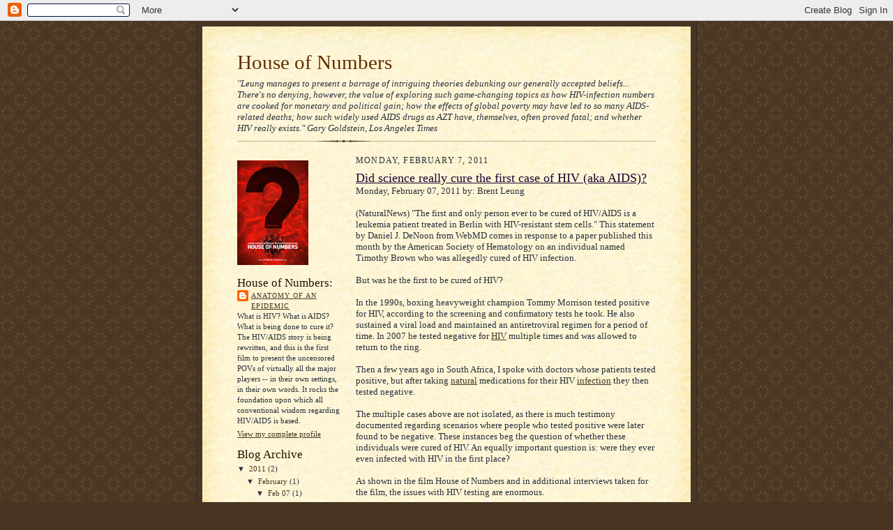

--- FILE ---
content_type: text/html; charset=UTF-8
request_url: https://houseofnumbersdocumentary.blogspot.com/
body_size: 31724
content:
<!DOCTYPE html>
<html dir='ltr'>
<head>
<link href='https://www.blogger.com/static/v1/widgets/2944754296-widget_css_bundle.css' rel='stylesheet' type='text/css'/>
<meta content='text/html; charset=UTF-8' http-equiv='Content-Type'/>
<meta content='blogger' name='generator'/>
<link href='https://houseofnumbersdocumentary.blogspot.com/favicon.ico' rel='icon' type='image/x-icon'/>
<link href='http://houseofnumbersdocumentary.blogspot.com/' rel='canonical'/>
<link rel="alternate" type="application/atom+xml" title="House of Numbers - Atom" href="https://houseofnumbersdocumentary.blogspot.com/feeds/posts/default" />
<link rel="alternate" type="application/rss+xml" title="House of Numbers - RSS" href="https://houseofnumbersdocumentary.blogspot.com/feeds/posts/default?alt=rss" />
<link rel="service.post" type="application/atom+xml" title="House of Numbers - Atom" href="https://www.blogger.com/feeds/7785920069205898759/posts/default" />
<link rel="me" href="https://www.blogger.com/profile/12681138419065194383" />
<!--Can't find substitution for tag [blog.ieCssRetrofitLinks]-->
<meta content='http://houseofnumbersdocumentary.blogspot.com/' property='og:url'/>
<meta content='House of Numbers' property='og:title'/>
<meta content='&quot;Leung manages to present a barrage of intriguing theories debunking our generally accepted beliefs... There&#39;s no denying, however, the value of exploring such game-changing topics as how HIV-infection numbers are cooked for monetary and political gain; how the effects of global poverty may have led to so many AIDS-related deaths; how such widely used AIDS drugs as AZT have, themselves, often proved fatal; and whether HIV really exists.&quot;

Gary Goldstein, Los Angeles Times' property='og:description'/>
<title>House of Numbers</title>
<style id='page-skin-1' type='text/css'><!--
/*
-----------------------------------------------------
Blogger Template Style Sheet
Name:     Scribe
Date:     27 Feb 2004
Updated by: Blogger Team
------------------------------------------------------ */
/* Defaults
----------------------------------------------- */
body {
margin:0;
padding:0;
font-size: small;
text-align:center;
color:#29303b;
line-height:1.3em;
background:#483521 url("https://resources.blogblog.com/blogblog/data/scribe/bg.gif") repeat;
}
blockquote {
font-style:italic;
padding:0 32px;
line-height:1.6;
margin-top:0;
margin-right:0;
margin-bottom:.6em;
margin-left:0;
}
p {
margin:0;
padding:0;
}
abbr, acronym {
cursor:help;
font-style:normal;
}
code {
font-size: 90%;
white-space:normal;
color:#666;
}
hr {display:none;}
img {border:0;}
/* Link styles */
a:link {
color:#473624;
text-decoration:underline;
}
a:visited {
color: #956839;
text-decoration:underline;
}
a:hover {
color: #956839;
text-decoration:underline;
}
a:active {
color: #956839;
}
/* Layout
----------------------------------------------- */
#outer-wrapper {
background-color:#473624;
border-left:1px solid #332A24;
border-right:1px solid #332A24;
width:700px;
margin:0px auto;
padding:8px;
text-align:center;
font: normal normal 100% Georgia, Times New Roman,Sans-Serif;;
}
#main-top {
width:700px;
height:49px;
background:#FFF3DB url("https://resources.blogblog.com/blogblog/data/scribe/bg_paper_top.jpg") no-repeat top left;
margin:0px;
padding:0px;
display:block;
}
#main-bot {
width:700px;
height:81px;
background:#FFF3DB url("https://resources.blogblog.com/blogblog/data/scribe/bg_paper_bot.jpg") no-repeat top left;
margin:0;
padding:0;
display:block;
}
#wrap2 {
width:700px;
background:#FFF3DB url("https://resources.blogblog.com/blogblog/data/scribe/bg_paper_mid.jpg") repeat-y;
margin-top: -14px;
margin-right: 0px;
margin-bottom: 0px;
margin-left: 0px;
text-align:left;
display:block;
}
#wrap3 {
padding:0 50px;
}
.Header {
}
h1 {
margin:0;
padding-top:0;
padding-right:0;
padding-bottom:6px;
padding-left:0;
font: normal normal 225% Georgia, Times New Roman,sans-serif;
color: #612e00;
}
h1 a:link {
text-decoration:none;
color: #612e00;
}
h1 a:visited {
text-decoration:none;
}
h1 a:hover {
border:0;
text-decoration:none;
}
.Header .description {
margin:0;
padding:0;
line-height:1.5em;
color: #29303B;
font: italic normal 100% Georgia, Times New Roman, sans-serif;
}
#sidebar-wrapper {
clear:left;
}
#main {
width:430px;
float:right;
padding:8px 0;
margin:0;
word-wrap: break-word; /* fix for long text breaking sidebar float in IE */
overflow: hidden;     /* fix for long non-text content breaking IE sidebar float */
}
#sidebar {
width:150px;
float:left;
padding:8px 0;
margin:0;
word-wrap: break-word; /* fix for long text breaking sidebar float in IE */
overflow: hidden;     /* fix for long non-text content breaking IE sidebar float */
}
#footer {
clear:both;
background:url("https://resources.blogblog.com/blogblog/data/scribe/divider.gif") no-repeat top left;
padding-top:10px;
_padding-top:6px; /* IE Windows target */
}
#footer p {
line-height:1.5em;
font-size:75%;
}
/* Typography :: Main entry
----------------------------------------------- */
h2.date-header {
font-weight:normal;
text-transform:uppercase;
letter-spacing:.1em;
font-size:90%;
margin:0;
padding:0;
}
.post {
margin-top:8px;
margin-right:0;
margin-bottom:24px;
margin-left:0;
}
.post h3 {
font-weight:normal;
font-size:140%;
color:#1b0431;
margin:0;
padding:0;
}
.post h3 a {
color: #1b0431;
}
.post-body p {
line-height:1.5em;
margin-top:0;
margin-right:0;
margin-bottom:.6em;
margin-left:0;
}
.post-footer {
font-family: Verdana, sans-serif;
font-size:74%;
border-top:1px solid #BFB186;
padding-top:6px;
}
.post-footer a {
margin-right: 6px;
}
.post ul {
margin:0;
padding:0;
}
.post li {
line-height:1.5em;
list-style:none;
background:url("https://resources.blogblog.com/blogblog/data/scribe/list_icon.gif") no-repeat left .3em;
vertical-align:top;
padding-top: 0;
padding-right: 0;
padding-bottom: .6em;
padding-left: 17px;
margin:0;
}
.feed-links {
clear: both;
line-height: 2.5em;
}
#blog-pager-newer-link {
float: left;
}
#blog-pager-older-link {
float: right;
}
#blog-pager {
text-align: center;
}
/* Typography :: Sidebar
----------------------------------------------- */
.sidebar h2 {
margin:0;
padding:0;
color:#211104;
font: normal normal 150% Georgia, Times New Roman,sans-serif;
}
.sidebar h2 img {
margin-bottom:-4px;
}
.sidebar .widget {
font-size:86%;
margin-top:6px;
margin-right:0;
margin-bottom:12px;
margin-left:0;
padding:0;
line-height: 1.4em;
}
.sidebar ul li {
list-style: none;
margin:0;
}
.sidebar ul {
margin-left: 0;
padding-left: 0;
}
/* Comments
----------------------------------------------- */
#comments {}
#comments h4 {
font-weight:normal;
font-size:120%;
color:#29303B;
margin:0;
padding:0;
}
#comments-block {
line-height:1.5em;
}
.comment-author {
background:url("https://resources.blogblog.com/blogblog/data/scribe/list_icon.gif") no-repeat 2px .35em;
margin:.5em 0 0;
padding-top:0;
padding-right:0;
padding-bottom:0;
padding-left:20px;
font-weight:bold;
}
.comment-body {
margin:0;
padding-top:0;
padding-right:0;
padding-bottom:0;
padding-left:20px;
}
.comment-body p {
font-size:100%;
margin-top:0;
margin-right:0;
margin-bottom:.2em;
margin-left:0;
}
.comment-footer {
color:#29303B;
font-size:74%;
margin:0 0 10px;
padding-top:0;
padding-right:0;
padding-bottom:.75em;
padding-left:20px;
}
.comment-footer a:link {
color:#473624;
text-decoration:underline;
}
.comment-footer a:visited {
color:#716E6C;
text-decoration:underline;
}
.comment-footer a:hover {
color:#956839;
text-decoration:underline;
}
.comment-footer a:active {
color:#956839;
text-decoration:none;
}
.deleted-comment {
font-style:italic;
color:gray;
}
/* Profile
----------------------------------------------- */
#main .profile-data {
display:inline;
}
.profile-datablock, .profile-textblock {
margin-top:0;
margin-right:0;
margin-bottom:4px;
margin-left:0;
}
.profile-data {
margin:0;
padding-top:0;
padding-right:8px;
padding-bottom:0;
padding-left:0;
text-transform:uppercase;
letter-spacing:.1em;
font-size:90%;
color:#211104;
}
.profile-img {
float: left;
margin-top: 0;
margin-right: 5px;
margin-bottom: 5px;
margin-left: 0;
border:1px solid #A2907D;
padding:2px;
}
#header .widget, #main .widget {
margin-bottom:12px;
padding-bottom:12px;
}
#header {
background:url("https://resources.blogblog.com/blogblog/data/scribe/divider.gif") no-repeat bottom left;
}
/** Page structure tweaks for layout editor wireframe */
body#layout #outer-wrapper {
margin-top: 0;
padding-top: 0;
}
body#layout #wrap2,
body#layout #wrap3 {
margin-top: 0;
}
body#layout #main-top {
display:none;
}

--></style>
<link href='https://www.blogger.com/dyn-css/authorization.css?targetBlogID=7785920069205898759&amp;zx=647ff7c8-fc12-4ffe-ba83-e444f22c168f' media='none' onload='if(media!=&#39;all&#39;)media=&#39;all&#39;' rel='stylesheet'/><noscript><link href='https://www.blogger.com/dyn-css/authorization.css?targetBlogID=7785920069205898759&amp;zx=647ff7c8-fc12-4ffe-ba83-e444f22c168f' rel='stylesheet'/></noscript>
<meta name='google-adsense-platform-account' content='ca-host-pub-1556223355139109'/>
<meta name='google-adsense-platform-domain' content='blogspot.com'/>

</head>
<body>
<div class='navbar section' id='navbar'><div class='widget Navbar' data-version='1' id='Navbar1'><script type="text/javascript">
    function setAttributeOnload(object, attribute, val) {
      if(window.addEventListener) {
        window.addEventListener('load',
          function(){ object[attribute] = val; }, false);
      } else {
        window.attachEvent('onload', function(){ object[attribute] = val; });
      }
    }
  </script>
<div id="navbar-iframe-container"></div>
<script type="text/javascript" src="https://apis.google.com/js/platform.js"></script>
<script type="text/javascript">
      gapi.load("gapi.iframes:gapi.iframes.style.bubble", function() {
        if (gapi.iframes && gapi.iframes.getContext) {
          gapi.iframes.getContext().openChild({
              url: 'https://www.blogger.com/navbar/7785920069205898759?origin\x3dhttps://houseofnumbersdocumentary.blogspot.com',
              where: document.getElementById("navbar-iframe-container"),
              id: "navbar-iframe"
          });
        }
      });
    </script><script type="text/javascript">
(function() {
var script = document.createElement('script');
script.type = 'text/javascript';
script.src = '//pagead2.googlesyndication.com/pagead/js/google_top_exp.js';
var head = document.getElementsByTagName('head')[0];
if (head) {
head.appendChild(script);
}})();
</script>
</div></div>
<div id='outer-wrapper'>
<div id='main-top'></div>
<!-- placeholder for image -->
<div id='wrap2'><div id='wrap3'>
<div class='header section' id='header'><div class='widget Header' data-version='1' id='Header1'>
<div id='header-inner'>
<div class='titlewrapper'>
<h1 class='title'>
House of Numbers
</h1>
</div>
<div class='descriptionwrapper'>
<p class='description'><span>"Leung manages to present a barrage of intriguing theories debunking our generally accepted beliefs... There's no denying, however, the value of exploring such game-changing topics as how HIV-infection numbers are cooked for monetary and political gain; how the effects of global poverty may have led to so many AIDS-related deaths; how such widely used AIDS drugs as AZT have, themselves, often proved fatal; and whether HIV really exists."

Gary Goldstein, Los Angeles Times</span></p>
</div>
</div>
</div></div>
<div id='crosscol-wrapper' style='text-align:center'>
<div class='crosscol no-items section' id='crosscol'></div>
</div>
<div id='sidebar-wrapper'>
<div class='sidebar section' id='sidebar'><div class='widget Image' data-version='1' id='Image1'>
<div class='widget-content'>
<img alt='' height='150' id='Image1_img' src='https://blogger.googleusercontent.com/img/b/R29vZ2xl/AVvXsEi-ewQHQGo5BbgPVb3vScF5igILABv_r4N20caueD1-WfLjreQxwvBjSIp3C-GUMeRcAijWa7jYpgm0FUm4HLbMjO64EgHxSU21uzHskzhoLO1RgEDXkU-7sXUWjk-b_WrCQdWEnPHFQl_h/s150/HON_4x6.jpg' width='102'/>
<br/>
</div>
<div class='clear'></div>
</div><div class='widget Profile' data-version='1' id='Profile1'>
<h2>House of Numbers:</h2>
<div class='widget-content'>
<dl class='profile-datablock'>
<dt class='profile-data'>
<a class='profile-name-link g-profile' href='https://www.blogger.com/profile/12681138419065194383' rel='author' style='background-image: url(//www.blogger.com/img/logo-16.png);'>
Anatomy of an Epidemic
</a>
</dt>
<dd class='profile-textblock'>What is HIV? What is AIDS? What is being done to cure it? The HIV/AIDS story is being rewritten, and this is the first film to present the uncensored POVs of virtually all the major players -- in their own settings, in their own words. It rocks the foundation upon which all conventional wisdom regarding HIV/AIDS is based.</dd>
</dl>
<a class='profile-link' href='https://www.blogger.com/profile/12681138419065194383' rel='author'>View my complete profile</a>
<div class='clear'></div>
</div>
</div><div class='widget BlogArchive' data-version='1' id='BlogArchive1'>
<h2>Blog Archive</h2>
<div class='widget-content'>
<div id='ArchiveList'>
<div id='BlogArchive1_ArchiveList'>
<ul class='hierarchy'>
<li class='archivedate expanded'>
<a class='toggle' href='javascript:void(0)'>
<span class='zippy toggle-open'>

        &#9660;&#160;
      
</span>
</a>
<a class='post-count-link' href='https://houseofnumbersdocumentary.blogspot.com/2011/'>
2011
</a>
<span class='post-count' dir='ltr'>(2)</span>
<ul class='hierarchy'>
<li class='archivedate expanded'>
<a class='toggle' href='javascript:void(0)'>
<span class='zippy toggle-open'>

        &#9660;&#160;
      
</span>
</a>
<a class='post-count-link' href='https://houseofnumbersdocumentary.blogspot.com/2011/02/'>
February
</a>
<span class='post-count' dir='ltr'>(1)</span>
<ul class='hierarchy'>
<li class='archivedate expanded'>
<a class='toggle' href='javascript:void(0)'>
<span class='zippy toggle-open'>

        &#9660;&#160;
      
</span>
</a>
<a class='post-count-link' href='https://houseofnumbersdocumentary.blogspot.com/2011_02_07_archive.html'>
Feb 07
</a>
<span class='post-count' dir='ltr'>(1)</span>
<ul class='posts'>
<li><a href='https://houseofnumbersdocumentary.blogspot.com/2011/02/did-science-really-cure-first-case-of.html'>Did science really cure the first case of HIV (aka...</a></li>
</ul>
</li>
</ul>
</li>
</ul>
<ul class='hierarchy'>
<li class='archivedate collapsed'>
<a class='toggle' href='javascript:void(0)'>
<span class='zippy'>

        &#9658;&#160;
      
</span>
</a>
<a class='post-count-link' href='https://houseofnumbersdocumentary.blogspot.com/2011/01/'>
January
</a>
<span class='post-count' dir='ltr'>(1)</span>
<ul class='hierarchy'>
<li class='archivedate collapsed'>
<a class='toggle' href='javascript:void(0)'>
<span class='zippy'>

        &#9658;&#160;
      
</span>
</a>
<a class='post-count-link' href='https://houseofnumbersdocumentary.blogspot.com/2011_01_30_archive.html'>
Jan 30
</a>
<span class='post-count' dir='ltr'>(1)</span>
</li>
</ul>
</li>
</ul>
</li>
</ul>
<ul class='hierarchy'>
<li class='archivedate collapsed'>
<a class='toggle' href='javascript:void(0)'>
<span class='zippy'>

        &#9658;&#160;
      
</span>
</a>
<a class='post-count-link' href='https://houseofnumbersdocumentary.blogspot.com/2010/'>
2010
</a>
<span class='post-count' dir='ltr'>(70)</span>
<ul class='hierarchy'>
<li class='archivedate collapsed'>
<a class='toggle' href='javascript:void(0)'>
<span class='zippy'>

        &#9658;&#160;
      
</span>
</a>
<a class='post-count-link' href='https://houseofnumbersdocumentary.blogspot.com/2010/11/'>
November
</a>
<span class='post-count' dir='ltr'>(3)</span>
<ul class='hierarchy'>
<li class='archivedate collapsed'>
<a class='toggle' href='javascript:void(0)'>
<span class='zippy'>

        &#9658;&#160;
      
</span>
</a>
<a class='post-count-link' href='https://houseofnumbersdocumentary.blogspot.com/2010_11_24_archive.html'>
Nov 24
</a>
<span class='post-count' dir='ltr'>(1)</span>
</li>
</ul>
<ul class='hierarchy'>
<li class='archivedate collapsed'>
<a class='toggle' href='javascript:void(0)'>
<span class='zippy'>

        &#9658;&#160;
      
</span>
</a>
<a class='post-count-link' href='https://houseofnumbersdocumentary.blogspot.com/2010_11_02_archive.html'>
Nov 02
</a>
<span class='post-count' dir='ltr'>(1)</span>
</li>
</ul>
<ul class='hierarchy'>
<li class='archivedate collapsed'>
<a class='toggle' href='javascript:void(0)'>
<span class='zippy'>

        &#9658;&#160;
      
</span>
</a>
<a class='post-count-link' href='https://houseofnumbersdocumentary.blogspot.com/2010_11_01_archive.html'>
Nov 01
</a>
<span class='post-count' dir='ltr'>(1)</span>
</li>
</ul>
</li>
</ul>
<ul class='hierarchy'>
<li class='archivedate collapsed'>
<a class='toggle' href='javascript:void(0)'>
<span class='zippy'>

        &#9658;&#160;
      
</span>
</a>
<a class='post-count-link' href='https://houseofnumbersdocumentary.blogspot.com/2010/10/'>
October
</a>
<span class='post-count' dir='ltr'>(1)</span>
<ul class='hierarchy'>
<li class='archivedate collapsed'>
<a class='toggle' href='javascript:void(0)'>
<span class='zippy'>

        &#9658;&#160;
      
</span>
</a>
<a class='post-count-link' href='https://houseofnumbersdocumentary.blogspot.com/2010_10_16_archive.html'>
Oct 16
</a>
<span class='post-count' dir='ltr'>(1)</span>
</li>
</ul>
</li>
</ul>
<ul class='hierarchy'>
<li class='archivedate collapsed'>
<a class='toggle' href='javascript:void(0)'>
<span class='zippy'>

        &#9658;&#160;
      
</span>
</a>
<a class='post-count-link' href='https://houseofnumbersdocumentary.blogspot.com/2010/09/'>
September
</a>
<span class='post-count' dir='ltr'>(3)</span>
<ul class='hierarchy'>
<li class='archivedate collapsed'>
<a class='toggle' href='javascript:void(0)'>
<span class='zippy'>

        &#9658;&#160;
      
</span>
</a>
<a class='post-count-link' href='https://houseofnumbersdocumentary.blogspot.com/2010_09_22_archive.html'>
Sep 22
</a>
<span class='post-count' dir='ltr'>(1)</span>
</li>
</ul>
<ul class='hierarchy'>
<li class='archivedate collapsed'>
<a class='toggle' href='javascript:void(0)'>
<span class='zippy'>

        &#9658;&#160;
      
</span>
</a>
<a class='post-count-link' href='https://houseofnumbersdocumentary.blogspot.com/2010_09_08_archive.html'>
Sep 08
</a>
<span class='post-count' dir='ltr'>(1)</span>
</li>
</ul>
<ul class='hierarchy'>
<li class='archivedate collapsed'>
<a class='toggle' href='javascript:void(0)'>
<span class='zippy'>

        &#9658;&#160;
      
</span>
</a>
<a class='post-count-link' href='https://houseofnumbersdocumentary.blogspot.com/2010_09_02_archive.html'>
Sep 02
</a>
<span class='post-count' dir='ltr'>(1)</span>
</li>
</ul>
</li>
</ul>
<ul class='hierarchy'>
<li class='archivedate collapsed'>
<a class='toggle' href='javascript:void(0)'>
<span class='zippy'>

        &#9658;&#160;
      
</span>
</a>
<a class='post-count-link' href='https://houseofnumbersdocumentary.blogspot.com/2010/08/'>
August
</a>
<span class='post-count' dir='ltr'>(3)</span>
<ul class='hierarchy'>
<li class='archivedate collapsed'>
<a class='toggle' href='javascript:void(0)'>
<span class='zippy'>

        &#9658;&#160;
      
</span>
</a>
<a class='post-count-link' href='https://houseofnumbersdocumentary.blogspot.com/2010_08_30_archive.html'>
Aug 30
</a>
<span class='post-count' dir='ltr'>(1)</span>
</li>
</ul>
<ul class='hierarchy'>
<li class='archivedate collapsed'>
<a class='toggle' href='javascript:void(0)'>
<span class='zippy'>

        &#9658;&#160;
      
</span>
</a>
<a class='post-count-link' href='https://houseofnumbersdocumentary.blogspot.com/2010_08_13_archive.html'>
Aug 13
</a>
<span class='post-count' dir='ltr'>(1)</span>
</li>
</ul>
<ul class='hierarchy'>
<li class='archivedate collapsed'>
<a class='toggle' href='javascript:void(0)'>
<span class='zippy'>

        &#9658;&#160;
      
</span>
</a>
<a class='post-count-link' href='https://houseofnumbersdocumentary.blogspot.com/2010_08_11_archive.html'>
Aug 11
</a>
<span class='post-count' dir='ltr'>(1)</span>
</li>
</ul>
</li>
</ul>
<ul class='hierarchy'>
<li class='archivedate collapsed'>
<a class='toggle' href='javascript:void(0)'>
<span class='zippy'>

        &#9658;&#160;
      
</span>
</a>
<a class='post-count-link' href='https://houseofnumbersdocumentary.blogspot.com/2010/07/'>
July
</a>
<span class='post-count' dir='ltr'>(4)</span>
<ul class='hierarchy'>
<li class='archivedate collapsed'>
<a class='toggle' href='javascript:void(0)'>
<span class='zippy'>

        &#9658;&#160;
      
</span>
</a>
<a class='post-count-link' href='https://houseofnumbersdocumentary.blogspot.com/2010_07_30_archive.html'>
Jul 30
</a>
<span class='post-count' dir='ltr'>(1)</span>
</li>
</ul>
<ul class='hierarchy'>
<li class='archivedate collapsed'>
<a class='toggle' href='javascript:void(0)'>
<span class='zippy'>

        &#9658;&#160;
      
</span>
</a>
<a class='post-count-link' href='https://houseofnumbersdocumentary.blogspot.com/2010_07_20_archive.html'>
Jul 20
</a>
<span class='post-count' dir='ltr'>(1)</span>
</li>
</ul>
<ul class='hierarchy'>
<li class='archivedate collapsed'>
<a class='toggle' href='javascript:void(0)'>
<span class='zippy'>

        &#9658;&#160;
      
</span>
</a>
<a class='post-count-link' href='https://houseofnumbersdocumentary.blogspot.com/2010_07_19_archive.html'>
Jul 19
</a>
<span class='post-count' dir='ltr'>(1)</span>
</li>
</ul>
<ul class='hierarchy'>
<li class='archivedate collapsed'>
<a class='toggle' href='javascript:void(0)'>
<span class='zippy'>

        &#9658;&#160;
      
</span>
</a>
<a class='post-count-link' href='https://houseofnumbersdocumentary.blogspot.com/2010_07_14_archive.html'>
Jul 14
</a>
<span class='post-count' dir='ltr'>(1)</span>
</li>
</ul>
</li>
</ul>
<ul class='hierarchy'>
<li class='archivedate collapsed'>
<a class='toggle' href='javascript:void(0)'>
<span class='zippy'>

        &#9658;&#160;
      
</span>
</a>
<a class='post-count-link' href='https://houseofnumbersdocumentary.blogspot.com/2010/06/'>
June
</a>
<span class='post-count' dir='ltr'>(6)</span>
<ul class='hierarchy'>
<li class='archivedate collapsed'>
<a class='toggle' href='javascript:void(0)'>
<span class='zippy'>

        &#9658;&#160;
      
</span>
</a>
<a class='post-count-link' href='https://houseofnumbersdocumentary.blogspot.com/2010_06_16_archive.html'>
Jun 16
</a>
<span class='post-count' dir='ltr'>(1)</span>
</li>
</ul>
<ul class='hierarchy'>
<li class='archivedate collapsed'>
<a class='toggle' href='javascript:void(0)'>
<span class='zippy'>

        &#9658;&#160;
      
</span>
</a>
<a class='post-count-link' href='https://houseofnumbersdocumentary.blogspot.com/2010_06_13_archive.html'>
Jun 13
</a>
<span class='post-count' dir='ltr'>(1)</span>
</li>
</ul>
<ul class='hierarchy'>
<li class='archivedate collapsed'>
<a class='toggle' href='javascript:void(0)'>
<span class='zippy'>

        &#9658;&#160;
      
</span>
</a>
<a class='post-count-link' href='https://houseofnumbersdocumentary.blogspot.com/2010_06_09_archive.html'>
Jun 09
</a>
<span class='post-count' dir='ltr'>(1)</span>
</li>
</ul>
<ul class='hierarchy'>
<li class='archivedate collapsed'>
<a class='toggle' href='javascript:void(0)'>
<span class='zippy'>

        &#9658;&#160;
      
</span>
</a>
<a class='post-count-link' href='https://houseofnumbersdocumentary.blogspot.com/2010_06_08_archive.html'>
Jun 08
</a>
<span class='post-count' dir='ltr'>(1)</span>
</li>
</ul>
<ul class='hierarchy'>
<li class='archivedate collapsed'>
<a class='toggle' href='javascript:void(0)'>
<span class='zippy'>

        &#9658;&#160;
      
</span>
</a>
<a class='post-count-link' href='https://houseofnumbersdocumentary.blogspot.com/2010_06_07_archive.html'>
Jun 07
</a>
<span class='post-count' dir='ltr'>(1)</span>
</li>
</ul>
<ul class='hierarchy'>
<li class='archivedate collapsed'>
<a class='toggle' href='javascript:void(0)'>
<span class='zippy'>

        &#9658;&#160;
      
</span>
</a>
<a class='post-count-link' href='https://houseofnumbersdocumentary.blogspot.com/2010_06_03_archive.html'>
Jun 03
</a>
<span class='post-count' dir='ltr'>(1)</span>
</li>
</ul>
</li>
</ul>
<ul class='hierarchy'>
<li class='archivedate collapsed'>
<a class='toggle' href='javascript:void(0)'>
<span class='zippy'>

        &#9658;&#160;
      
</span>
</a>
<a class='post-count-link' href='https://houseofnumbersdocumentary.blogspot.com/2010/05/'>
May
</a>
<span class='post-count' dir='ltr'>(9)</span>
<ul class='hierarchy'>
<li class='archivedate collapsed'>
<a class='toggle' href='javascript:void(0)'>
<span class='zippy'>

        &#9658;&#160;
      
</span>
</a>
<a class='post-count-link' href='https://houseofnumbersdocumentary.blogspot.com/2010_05_28_archive.html'>
May 28
</a>
<span class='post-count' dir='ltr'>(1)</span>
</li>
</ul>
<ul class='hierarchy'>
<li class='archivedate collapsed'>
<a class='toggle' href='javascript:void(0)'>
<span class='zippy'>

        &#9658;&#160;
      
</span>
</a>
<a class='post-count-link' href='https://houseofnumbersdocumentary.blogspot.com/2010_05_26_archive.html'>
May 26
</a>
<span class='post-count' dir='ltr'>(1)</span>
</li>
</ul>
<ul class='hierarchy'>
<li class='archivedate collapsed'>
<a class='toggle' href='javascript:void(0)'>
<span class='zippy'>

        &#9658;&#160;
      
</span>
</a>
<a class='post-count-link' href='https://houseofnumbersdocumentary.blogspot.com/2010_05_20_archive.html'>
May 20
</a>
<span class='post-count' dir='ltr'>(1)</span>
</li>
</ul>
<ul class='hierarchy'>
<li class='archivedate collapsed'>
<a class='toggle' href='javascript:void(0)'>
<span class='zippy'>

        &#9658;&#160;
      
</span>
</a>
<a class='post-count-link' href='https://houseofnumbersdocumentary.blogspot.com/2010_05_18_archive.html'>
May 18
</a>
<span class='post-count' dir='ltr'>(1)</span>
</li>
</ul>
<ul class='hierarchy'>
<li class='archivedate collapsed'>
<a class='toggle' href='javascript:void(0)'>
<span class='zippy'>

        &#9658;&#160;
      
</span>
</a>
<a class='post-count-link' href='https://houseofnumbersdocumentary.blogspot.com/2010_05_13_archive.html'>
May 13
</a>
<span class='post-count' dir='ltr'>(1)</span>
</li>
</ul>
<ul class='hierarchy'>
<li class='archivedate collapsed'>
<a class='toggle' href='javascript:void(0)'>
<span class='zippy'>

        &#9658;&#160;
      
</span>
</a>
<a class='post-count-link' href='https://houseofnumbersdocumentary.blogspot.com/2010_05_12_archive.html'>
May 12
</a>
<span class='post-count' dir='ltr'>(1)</span>
</li>
</ul>
<ul class='hierarchy'>
<li class='archivedate collapsed'>
<a class='toggle' href='javascript:void(0)'>
<span class='zippy'>

        &#9658;&#160;
      
</span>
</a>
<a class='post-count-link' href='https://houseofnumbersdocumentary.blogspot.com/2010_05_06_archive.html'>
May 06
</a>
<span class='post-count' dir='ltr'>(1)</span>
</li>
</ul>
<ul class='hierarchy'>
<li class='archivedate collapsed'>
<a class='toggle' href='javascript:void(0)'>
<span class='zippy'>

        &#9658;&#160;
      
</span>
</a>
<a class='post-count-link' href='https://houseofnumbersdocumentary.blogspot.com/2010_05_02_archive.html'>
May 02
</a>
<span class='post-count' dir='ltr'>(1)</span>
</li>
</ul>
<ul class='hierarchy'>
<li class='archivedate collapsed'>
<a class='toggle' href='javascript:void(0)'>
<span class='zippy'>

        &#9658;&#160;
      
</span>
</a>
<a class='post-count-link' href='https://houseofnumbersdocumentary.blogspot.com/2010_05_01_archive.html'>
May 01
</a>
<span class='post-count' dir='ltr'>(1)</span>
</li>
</ul>
</li>
</ul>
<ul class='hierarchy'>
<li class='archivedate collapsed'>
<a class='toggle' href='javascript:void(0)'>
<span class='zippy'>

        &#9658;&#160;
      
</span>
</a>
<a class='post-count-link' href='https://houseofnumbersdocumentary.blogspot.com/2010/04/'>
April
</a>
<span class='post-count' dir='ltr'>(24)</span>
<ul class='hierarchy'>
<li class='archivedate collapsed'>
<a class='toggle' href='javascript:void(0)'>
<span class='zippy'>

        &#9658;&#160;
      
</span>
</a>
<a class='post-count-link' href='https://houseofnumbersdocumentary.blogspot.com/2010_04_30_archive.html'>
Apr 30
</a>
<span class='post-count' dir='ltr'>(1)</span>
</li>
</ul>
<ul class='hierarchy'>
<li class='archivedate collapsed'>
<a class='toggle' href='javascript:void(0)'>
<span class='zippy'>

        &#9658;&#160;
      
</span>
</a>
<a class='post-count-link' href='https://houseofnumbersdocumentary.blogspot.com/2010_04_28_archive.html'>
Apr 28
</a>
<span class='post-count' dir='ltr'>(2)</span>
</li>
</ul>
<ul class='hierarchy'>
<li class='archivedate collapsed'>
<a class='toggle' href='javascript:void(0)'>
<span class='zippy'>

        &#9658;&#160;
      
</span>
</a>
<a class='post-count-link' href='https://houseofnumbersdocumentary.blogspot.com/2010_04_26_archive.html'>
Apr 26
</a>
<span class='post-count' dir='ltr'>(1)</span>
</li>
</ul>
<ul class='hierarchy'>
<li class='archivedate collapsed'>
<a class='toggle' href='javascript:void(0)'>
<span class='zippy'>

        &#9658;&#160;
      
</span>
</a>
<a class='post-count-link' href='https://houseofnumbersdocumentary.blogspot.com/2010_04_25_archive.html'>
Apr 25
</a>
<span class='post-count' dir='ltr'>(1)</span>
</li>
</ul>
<ul class='hierarchy'>
<li class='archivedate collapsed'>
<a class='toggle' href='javascript:void(0)'>
<span class='zippy'>

        &#9658;&#160;
      
</span>
</a>
<a class='post-count-link' href='https://houseofnumbersdocumentary.blogspot.com/2010_04_23_archive.html'>
Apr 23
</a>
<span class='post-count' dir='ltr'>(2)</span>
</li>
</ul>
<ul class='hierarchy'>
<li class='archivedate collapsed'>
<a class='toggle' href='javascript:void(0)'>
<span class='zippy'>

        &#9658;&#160;
      
</span>
</a>
<a class='post-count-link' href='https://houseofnumbersdocumentary.blogspot.com/2010_04_22_archive.html'>
Apr 22
</a>
<span class='post-count' dir='ltr'>(1)</span>
</li>
</ul>
<ul class='hierarchy'>
<li class='archivedate collapsed'>
<a class='toggle' href='javascript:void(0)'>
<span class='zippy'>

        &#9658;&#160;
      
</span>
</a>
<a class='post-count-link' href='https://houseofnumbersdocumentary.blogspot.com/2010_04_21_archive.html'>
Apr 21
</a>
<span class='post-count' dir='ltr'>(1)</span>
</li>
</ul>
<ul class='hierarchy'>
<li class='archivedate collapsed'>
<a class='toggle' href='javascript:void(0)'>
<span class='zippy'>

        &#9658;&#160;
      
</span>
</a>
<a class='post-count-link' href='https://houseofnumbersdocumentary.blogspot.com/2010_04_20_archive.html'>
Apr 20
</a>
<span class='post-count' dir='ltr'>(1)</span>
</li>
</ul>
<ul class='hierarchy'>
<li class='archivedate collapsed'>
<a class='toggle' href='javascript:void(0)'>
<span class='zippy'>

        &#9658;&#160;
      
</span>
</a>
<a class='post-count-link' href='https://houseofnumbersdocumentary.blogspot.com/2010_04_19_archive.html'>
Apr 19
</a>
<span class='post-count' dir='ltr'>(1)</span>
</li>
</ul>
<ul class='hierarchy'>
<li class='archivedate collapsed'>
<a class='toggle' href='javascript:void(0)'>
<span class='zippy'>

        &#9658;&#160;
      
</span>
</a>
<a class='post-count-link' href='https://houseofnumbersdocumentary.blogspot.com/2010_04_18_archive.html'>
Apr 18
</a>
<span class='post-count' dir='ltr'>(1)</span>
</li>
</ul>
<ul class='hierarchy'>
<li class='archivedate collapsed'>
<a class='toggle' href='javascript:void(0)'>
<span class='zippy'>

        &#9658;&#160;
      
</span>
</a>
<a class='post-count-link' href='https://houseofnumbersdocumentary.blogspot.com/2010_04_17_archive.html'>
Apr 17
</a>
<span class='post-count' dir='ltr'>(1)</span>
</li>
</ul>
<ul class='hierarchy'>
<li class='archivedate collapsed'>
<a class='toggle' href='javascript:void(0)'>
<span class='zippy'>

        &#9658;&#160;
      
</span>
</a>
<a class='post-count-link' href='https://houseofnumbersdocumentary.blogspot.com/2010_04_15_archive.html'>
Apr 15
</a>
<span class='post-count' dir='ltr'>(1)</span>
</li>
</ul>
<ul class='hierarchy'>
<li class='archivedate collapsed'>
<a class='toggle' href='javascript:void(0)'>
<span class='zippy'>

        &#9658;&#160;
      
</span>
</a>
<a class='post-count-link' href='https://houseofnumbersdocumentary.blogspot.com/2010_04_14_archive.html'>
Apr 14
</a>
<span class='post-count' dir='ltr'>(2)</span>
</li>
</ul>
<ul class='hierarchy'>
<li class='archivedate collapsed'>
<a class='toggle' href='javascript:void(0)'>
<span class='zippy'>

        &#9658;&#160;
      
</span>
</a>
<a class='post-count-link' href='https://houseofnumbersdocumentary.blogspot.com/2010_04_13_archive.html'>
Apr 13
</a>
<span class='post-count' dir='ltr'>(2)</span>
</li>
</ul>
<ul class='hierarchy'>
<li class='archivedate collapsed'>
<a class='toggle' href='javascript:void(0)'>
<span class='zippy'>

        &#9658;&#160;
      
</span>
</a>
<a class='post-count-link' href='https://houseofnumbersdocumentary.blogspot.com/2010_04_12_archive.html'>
Apr 12
</a>
<span class='post-count' dir='ltr'>(1)</span>
</li>
</ul>
<ul class='hierarchy'>
<li class='archivedate collapsed'>
<a class='toggle' href='javascript:void(0)'>
<span class='zippy'>

        &#9658;&#160;
      
</span>
</a>
<a class='post-count-link' href='https://houseofnumbersdocumentary.blogspot.com/2010_04_08_archive.html'>
Apr 08
</a>
<span class='post-count' dir='ltr'>(1)</span>
</li>
</ul>
<ul class='hierarchy'>
<li class='archivedate collapsed'>
<a class='toggle' href='javascript:void(0)'>
<span class='zippy'>

        &#9658;&#160;
      
</span>
</a>
<a class='post-count-link' href='https://houseofnumbersdocumentary.blogspot.com/2010_04_07_archive.html'>
Apr 07
</a>
<span class='post-count' dir='ltr'>(1)</span>
</li>
</ul>
<ul class='hierarchy'>
<li class='archivedate collapsed'>
<a class='toggle' href='javascript:void(0)'>
<span class='zippy'>

        &#9658;&#160;
      
</span>
</a>
<a class='post-count-link' href='https://houseofnumbersdocumentary.blogspot.com/2010_04_04_archive.html'>
Apr 04
</a>
<span class='post-count' dir='ltr'>(1)</span>
</li>
</ul>
<ul class='hierarchy'>
<li class='archivedate collapsed'>
<a class='toggle' href='javascript:void(0)'>
<span class='zippy'>

        &#9658;&#160;
      
</span>
</a>
<a class='post-count-link' href='https://houseofnumbersdocumentary.blogspot.com/2010_04_03_archive.html'>
Apr 03
</a>
<span class='post-count' dir='ltr'>(1)</span>
</li>
</ul>
<ul class='hierarchy'>
<li class='archivedate collapsed'>
<a class='toggle' href='javascript:void(0)'>
<span class='zippy'>

        &#9658;&#160;
      
</span>
</a>
<a class='post-count-link' href='https://houseofnumbersdocumentary.blogspot.com/2010_04_02_archive.html'>
Apr 02
</a>
<span class='post-count' dir='ltr'>(1)</span>
</li>
</ul>
</li>
</ul>
<ul class='hierarchy'>
<li class='archivedate collapsed'>
<a class='toggle' href='javascript:void(0)'>
<span class='zippy'>

        &#9658;&#160;
      
</span>
</a>
<a class='post-count-link' href='https://houseofnumbersdocumentary.blogspot.com/2010/03/'>
March
</a>
<span class='post-count' dir='ltr'>(16)</span>
<ul class='hierarchy'>
<li class='archivedate collapsed'>
<a class='toggle' href='javascript:void(0)'>
<span class='zippy'>

        &#9658;&#160;
      
</span>
</a>
<a class='post-count-link' href='https://houseofnumbersdocumentary.blogspot.com/2010_03_30_archive.html'>
Mar 30
</a>
<span class='post-count' dir='ltr'>(1)</span>
</li>
</ul>
<ul class='hierarchy'>
<li class='archivedate collapsed'>
<a class='toggle' href='javascript:void(0)'>
<span class='zippy'>

        &#9658;&#160;
      
</span>
</a>
<a class='post-count-link' href='https://houseofnumbersdocumentary.blogspot.com/2010_03_23_archive.html'>
Mar 23
</a>
<span class='post-count' dir='ltr'>(2)</span>
</li>
</ul>
<ul class='hierarchy'>
<li class='archivedate collapsed'>
<a class='toggle' href='javascript:void(0)'>
<span class='zippy'>

        &#9658;&#160;
      
</span>
</a>
<a class='post-count-link' href='https://houseofnumbersdocumentary.blogspot.com/2010_03_21_archive.html'>
Mar 21
</a>
<span class='post-count' dir='ltr'>(1)</span>
</li>
</ul>
<ul class='hierarchy'>
<li class='archivedate collapsed'>
<a class='toggle' href='javascript:void(0)'>
<span class='zippy'>

        &#9658;&#160;
      
</span>
</a>
<a class='post-count-link' href='https://houseofnumbersdocumentary.blogspot.com/2010_03_19_archive.html'>
Mar 19
</a>
<span class='post-count' dir='ltr'>(3)</span>
</li>
</ul>
<ul class='hierarchy'>
<li class='archivedate collapsed'>
<a class='toggle' href='javascript:void(0)'>
<span class='zippy'>

        &#9658;&#160;
      
</span>
</a>
<a class='post-count-link' href='https://houseofnumbersdocumentary.blogspot.com/2010_03_16_archive.html'>
Mar 16
</a>
<span class='post-count' dir='ltr'>(3)</span>
</li>
</ul>
<ul class='hierarchy'>
<li class='archivedate collapsed'>
<a class='toggle' href='javascript:void(0)'>
<span class='zippy'>

        &#9658;&#160;
      
</span>
</a>
<a class='post-count-link' href='https://houseofnumbersdocumentary.blogspot.com/2010_03_15_archive.html'>
Mar 15
</a>
<span class='post-count' dir='ltr'>(2)</span>
</li>
</ul>
<ul class='hierarchy'>
<li class='archivedate collapsed'>
<a class='toggle' href='javascript:void(0)'>
<span class='zippy'>

        &#9658;&#160;
      
</span>
</a>
<a class='post-count-link' href='https://houseofnumbersdocumentary.blogspot.com/2010_03_13_archive.html'>
Mar 13
</a>
<span class='post-count' dir='ltr'>(2)</span>
</li>
</ul>
<ul class='hierarchy'>
<li class='archivedate collapsed'>
<a class='toggle' href='javascript:void(0)'>
<span class='zippy'>

        &#9658;&#160;
      
</span>
</a>
<a class='post-count-link' href='https://houseofnumbersdocumentary.blogspot.com/2010_03_12_archive.html'>
Mar 12
</a>
<span class='post-count' dir='ltr'>(1)</span>
</li>
</ul>
<ul class='hierarchy'>
<li class='archivedate collapsed'>
<a class='toggle' href='javascript:void(0)'>
<span class='zippy'>

        &#9658;&#160;
      
</span>
</a>
<a class='post-count-link' href='https://houseofnumbersdocumentary.blogspot.com/2010_03_11_archive.html'>
Mar 11
</a>
<span class='post-count' dir='ltr'>(1)</span>
</li>
</ul>
</li>
</ul>
<ul class='hierarchy'>
<li class='archivedate collapsed'>
<a class='toggle' href='javascript:void(0)'>
<span class='zippy'>

        &#9658;&#160;
      
</span>
</a>
<a class='post-count-link' href='https://houseofnumbersdocumentary.blogspot.com/2010/02/'>
February
</a>
<span class='post-count' dir='ltr'>(1)</span>
<ul class='hierarchy'>
<li class='archivedate collapsed'>
<a class='toggle' href='javascript:void(0)'>
<span class='zippy'>

        &#9658;&#160;
      
</span>
</a>
<a class='post-count-link' href='https://houseofnumbersdocumentary.blogspot.com/2010_02_20_archive.html'>
Feb 20
</a>
<span class='post-count' dir='ltr'>(1)</span>
</li>
</ul>
</li>
</ul>
</li>
</ul>
</div>
</div>
<div class='clear'></div>
</div>
</div><div class='widget Image' data-version='1' id='Image4'>
<div class='widget-content'>
<img alt='' height='84' id='Image4_img' src='https://blogger.googleusercontent.com/img/b/R29vZ2xl/AVvXsEgg5UrY8wjcg7igDjZx0nLHers8RVOmReRcVpmp-AXhrrQxcgfMGi5oUuD9Ma6CZdpsHINvGhRb_me2XpHNRSGtVWOU_HoBhaLiDEycxtBi5g0pwX5Pc3XCR4I1EV2F5ygEi5X8xITJoUT9/s150/HON_Radar_Germany.jpg' width='150'/>
<br/>
</div>
<div class='clear'></div>
</div><div class='widget Image' data-version='1' id='Image9'>
<div class='widget-content'>
<img alt='' height='84' id='Image9_img' src='https://blogger.googleusercontent.com/img/b/R29vZ2xl/AVvXsEhtGWKcTsAmsL2kFRM60z0ux9RYSW8r1dNDAJQ0SKweVWcHr9NABb3uIO1VEn5Q0DHdHyjEU5xvWzIk8am8Qw-UKruUbqeqj312NlYX4I7CP-vDQnMPl9uiFbhOxkoIivvxrGNgHrpqSPf4/s150/HON_Washougal.jpg' width='150'/>
<br/>
</div>
<div class='clear'></div>
</div><div class='widget Image' data-version='1' id='Image7'>
<div class='widget-content'>
<img alt='' height='84' id='Image7_img' src='https://blogger.googleusercontent.com/img/b/R29vZ2xl/AVvXsEhyTTxumtttq8FUmJcqmM_E0aN_2kWEyw00-vJBvni1koq2RzHLNIZbBLf5Xa0WR2ilmxYpHvUt4CIZDQMhovb2nxJWtwc_srdR4DWiKYiTNl58TpUWlPQma9uYH48kg-1Ny9r4wV6Wcemf/s150/HON_Docuwest.jpg' width='150'/>
<br/>
</div>
<div class='clear'></div>
</div><div class='widget Image' data-version='1' id='Image5'>
<div class='widget-content'>
<img alt='' height='84' id='Image5_img' src='https://blogger.googleusercontent.com/img/b/R29vZ2xl/AVvXsEiRWfDPYYXNKCLWygXHNMnrQyL3-zGvc3NDH6SwfBvzkKEEPPQPQOznNuLGmckl0PQO5EGApfPNbHKm7F4N35fn0YvzU1N6HAhqcuepq7SjJAT2oVRFEmE5JdSHcP8ujJSgcDrTo7unSSGN/s150/HON_Naperville.jpg' width='150'/>
<br/>
</div>
<div class='clear'></div>
</div><div class='widget Image' data-version='1' id='Image2'>
<div class='widget-content'>
<img alt='' height='84' id='Image2_img' src='https://blogger.googleusercontent.com/img/b/R29vZ2xl/AVvXsEhqtfGRz4_lQTTONfn6gQV2C_vnB1rG-25I6xothb2AGzOMMcesN1mnZLXbMNz8u1wuE4Kldzr-7kS0pP2HxBuUBB9byf7DKrBRwwukNye8S89FSEkgVKSK1TmItq9oAKpqMNEI2J2_-qhE/s150/HON_TrailDanceWin.jpg' width='150'/>
<br/>
</div>
<div class='clear'></div>
</div><div class='widget Image' data-version='1' id='Image11'>
<div class='widget-content'>
<img alt='' height='84' id='Image11_img' src='https://blogger.googleusercontent.com/img/b/R29vZ2xl/AVvXsEjTxJgCJqX5CqeuqaxhsiAYUrvcvYO3826hI49EJUGH1pEM9Znaf_ooJ0Hf5_NZNvN0kHl211-QfvwSip0asSxKvR-3UBVK9W7zP3BZVEZU8qR968PSLbRGXGkauAA9gpVN5GGADMCkM_te/s150/HON_IndieGathering.jpg' width='150'/>
<br/>
</div>
<div class='clear'></div>
</div><div class='widget Image' data-version='1' id='Image8'>
<div class='widget-content'>
<img alt='' height='84' id='Image8_img' src='https://blogger.googleusercontent.com/img/b/R29vZ2xl/AVvXsEiYVTqPczfH9XQXyGXifdhY-gr7QAi_d4NHqeeh98eUeWXdGJUzDaVrYzjlOScq5ckyIzFhgf3IjJ9GGbtfLqy_FRBCfYOOc9ROjSDNE_Rnv0MO-PpD8FIJZhgbr1KIjYNClfvW3cm4ScIE/s150/HON_Commffest.jpg' width='150'/>
<br/>
</div>
<div class='clear'></div>
</div><div class='widget Image' data-version='1' id='Image10'>
<div class='widget-content'>
<img alt='' height='84' id='Image10_img' src='https://blogger.googleusercontent.com/img/b/R29vZ2xl/AVvXsEgDWNU-y6E3umiKhPiduFKCHscERRtV9by2aetvrfrkRSRVHnl0YFRDD-EndYPAqn7qlQs_Idtk-Trxs6IJEZmyGtmK3Bt5-Z6qxhvLAgQXI9XPrnb8lJQeYJ8ee3keu6E8wgMeLwaCElkz/s150/HON_MotorCity.jpg' width='150'/>
<br/>
</div>
<div class='clear'></div>
</div><div class='widget Image' data-version='1' id='Image3'>
<div class='widget-content'>
<img alt='' height='84' id='Image3_img' src='https://blogger.googleusercontent.com/img/b/R29vZ2xl/AVvXsEiprP0Kg-LIz65gRATJJRNSr2RJGm52BGdO8K90NifFVhd4itqjtiVi3EV2mOqoVYDh8Zseoa-JZ1CKbIBzCTQhFcOkAc-2f5786rtVHLKZI-cf8WSKCBh9wXlr19jl4cczb5x58jWXdLLq/s150/HON_Rivers_Edge.jpg' width='150'/>
<br/>
</div>
<div class='clear'></div>
</div><div class='widget Image' data-version='1' id='Image6'>
<div class='widget-content'>
<img alt='' height='84' id='Image6_img' src='https://blogger.googleusercontent.com/img/b/R29vZ2xl/AVvXsEjI86Z3TqTUf2sgMojdOwUBWrFeAI5V6-P9hjfJ55ORjx-_opPGmIg7HJk0Tm0NkZMHc_yxjmyCxkAzV2hD1-zGSIzCrN_DNDLQZnFbvB7jk60VbaRsuhYBNhpN_luqTmEGvR02gI-MzqSZ/s150/HON_LasVegas.jpg' width='150'/>
<br/>
</div>
<div class='clear'></div>
</div><div class='widget Image' data-version='1' id='Image12'>
<div class='widget-content'>
<img alt='' height='84' id='Image12_img' src='https://blogger.googleusercontent.com/img/b/R29vZ2xl/AVvXsEhVLe2ZXmMl0SGaeWyo2GJ7fS9zU2KhVGS9tzLGjKZA6b3LjX3qkYqpB2D1WgbzbKehcTvq6JhoEirx4H-jrxJjunkQaTl5bKg_gHXvhcH1JauNAYLBhCOT5LKkI-tuG73TZWaaLD0qeB38/s150/HON_Global_Cinema.jpg' width='150'/>
<br/>
</div>
<div class='clear'></div>
</div></div>
</div>
<div class='main section' id='main'><div class='widget Blog' data-version='1' id='Blog1'>
<div class='blog-posts hfeed'>

          <div class="date-outer">
        
<h2 class='date-header'><span>Monday, February 7, 2011</span></h2>

          <div class="date-posts">
        
<div class='post-outer'>
<div class='post hentry uncustomized-post-template' itemprop='blogPost' itemscope='itemscope' itemtype='http://schema.org/BlogPosting'>
<meta content='7785920069205898759' itemprop='blogId'/>
<meta content='2589435610074152112' itemprop='postId'/>
<a name='2589435610074152112'></a>
<h3 class='post-title entry-title' itemprop='name'>
<a href='https://houseofnumbersdocumentary.blogspot.com/2011/02/did-science-really-cure-first-case-of.html'>Did science really cure the first case of HIV (aka AIDS)?</a>
</h3>
<div class='post-header'>
<div class='post-header-line-1'></div>
</div>
<div class='post-body entry-content' id='post-body-2589435610074152112' itemprop='description articleBody'>
Monday, February 07, 2011 by: Brent Leung<br />
<br />
(NaturalNews) "The first and only person ever to be cured of HIV/AIDS is  a leukemia patient treated in Berlin with HIV-resistant stem cells."  This statement by Daniel J. DeNoon from WebMD comes in response to a  paper published this month by the American Society of Hematology on an  individual named Timothy Brown who was allegedly cured of HIV infection.<br />
<br />
But was he the first to be cured of HIV?<br />
<br />
In  the 1990s, boxing heavyweight champion Tommy Morrison tested positive  for HIV, according to the screening and confirmatory tests he took. He  also sustained a viral load and maintained an antiretroviral regimen for  a period of time. In 2007 he tested negative for <a href="http://www.naturalnews.com/HIV.html">HIV</a> multiple times and was allowed to return to the ring.<br />
<br />
Then a few years ago in South Africa, I spoke with doctors whose patients tested positive, but after taking <a href="http://www.naturalnews.com/natural.html">natural</a> medications for their HIV <a href="http://www.naturalnews.com/infection.html">infection</a> they then tested negative.<br />
<br />
The  multiple cases above are not isolated, as there is much testimony  documented regarding scenarios where people who tested positive were  later found to be negative. These instances beg the question of whether  these individuals were cured of HIV. An equally important question is:  were they ever even infected with HIV in the first place?<br />
<br />
As shown in the film House of Numbers and in additional interviews taken for the film, the issues with HIV testing are enormous.<br />
<br />
Watch: How Accurate is the HIV Confirmation Test<br />
<a href="http://naturalnews.tv/v.asp?v=E9FEA62D4E91BB913C8CCC3CC8C2A35F" target="_blank">http://naturalnews.tv/v.asp?v=E9FEA...</a><br />
<br />
Before  we can state that someone has been cured of HIV, I would like to see  the scientific community come to a consensus on criteria for testing  whether someone is infected with HIV. It is not plausible to determine  if someone is cured unless it is proven that they are infected in the  first place.<br />
<br />
Another question that should be posed is why so much  attention is being paid around the new study published by the American  Society of Hematology when Luc Montagnier, the Nobel Laureate for  discovering HIV, has already testified that it is possible for HIV to be  cured naturally, without <a href="http://www.naturalnews.com/drugs.html">drugs</a>.<br />
<br />
See the interview with Luc Montagnier where he makes this earth shattering statement: <a href="//www.youtube.com/watch?v=WQoNW7lOnT4" target="_blank">http://www.youtube.com/watch?v=WQoN...</a><br />
<br />
Intrigued  by this study, I sent an inquiry to establishment scientists and The  Perth Group for a comment. The Perth Group provided a brief response  with a commitment to providing a full breakdown and response of the <a href="http://www.naturalnews.com/paper.html">paper</a>. The Perth Group writes:<br />
<br />
"In  the Subjects, Materials, and Methods Subjects section of this paper one  reads: In February 2007, an HIV-infected patient underwent <a href="http://www.naturalnews.com/stem_cell.html">stem cell</a>  transplantation (SCT) due to a relapse of AML with a graft consisting  of CCR5A32/A32 donor cells. The pre-transplant conditioning regimen  included 100 mg/m2 of amsacrine, 30 mg/m2 of fludarabine, 2 g/m2 of  cytarabine (day -12 until -9), 60 mg/kg of cyclophosphamide (days -4 and  -3), 5.5 mg/kg of rabbit antithymocyte globuline (in three doses  between day -3 and -1), and a 400 cGy total body <a href="http://www.naturalnews.com/irradiation.html">irradiation</a>  (TBI; day -5). ART was discontinued on the day of transplantation, and  13 months later the patient received a second transplant with  CCR5A32/A32 <a href="http://www.naturalnews.com/stem_cells.html">stem cells</a>  from the same donor due to a second relapse of AML. The conditioning  regimen consisted of 100 mg/m2 of cytarabine (day -7 until day -1), 6  mg/m2 of gemtuzumab (day -7 and day -1), and a 200 cGy TBI (day -1)...  Twelve months post-transplant, the patient underwent liver biopsy and  histological examination confirmed GvHD grade I that was controlled with  adaption of immunosuppressive <a href="http://www.naturalnews.com/therapy.html">therapy</a> (cyclosporine A, methylprednisolone, mycophenolate mofetil)."<br />
<br />
In other words, this particular patient received two transplants of foreign white <a href="http://www.naturalnews.com/blood.html">blood</a> cells, eight different drugs, anti-lymphocyte serum, and <a href="http://www.naturalnews.com/body.html">body</a> irradiation, and had other drugs in the form of antiretroviral therapy, discontinued.<br />
<br />
According  to the title, all of this led to 'CURE OF HIV INFECTION BY CCR5A32/A32  SCT.' The administration of CCR5A32/A32 SCT constitutes only one part of  a much larger experiment involving multiple <a href="http://www.naturalnews.com/drug.html">drug</a>  and other therapies. All of these must be regarded as separate  experiments, making it impossible to know exactly what 'cured the HIV  infection.' If someone with hypertension is given multiple therapies,  including non-pharmacological therapies, and blood pressure returns to  normal, how can anyone say which treatment was responsible?<br />
<br />
However,  in order for the findings of the study to even have a valid platform  for discussion, there must first be evidence that HIV exists. Until  then, the question of whether someone can be cured of <a href="http://www.naturalnews.com/AIDS.html">AIDS</a> is moot.<br />
<br />
Visit <a href="http://www.houseofnumbers.com/" target="_blank">www.houseofnumbers.com</a> to learn more about the HIV debate.<br />
<div style="background-color: transparent; border: medium none; color: black; overflow: hidden; text-align: left; text-decoration: none;"><br />
Learn more:  <a href="http://www.naturalnews.com/031232_HIV_cure.html#ixzz1DFwgVO5s" style="color: #003399;">http://www.naturalnews.com/031232_HIV_cure.html#ixzz1DFwgVO5s</a></div>
<div style='clear: both;'></div>
</div>
<div class='post-footer'>
<div class='post-footer-line post-footer-line-1'>
<span class='post-author vcard'>
House of Numbers
<span class='fn' itemprop='author' itemscope='itemscope' itemtype='http://schema.org/Person'>
<meta content='https://www.blogger.com/profile/12681138419065194383' itemprop='url'/>
<a class='g-profile' href='https://www.blogger.com/profile/12681138419065194383' rel='author' title='author profile'>
<span itemprop='name'>Anatomy of an Epidemic</span>
</a>
</span>
</span>
<span class='post-timestamp'>
at
<meta content='http://houseofnumbersdocumentary.blogspot.com/2011/02/did-science-really-cure-first-case-of.html' itemprop='url'/>
<a class='timestamp-link' href='https://houseofnumbersdocumentary.blogspot.com/2011/02/did-science-really-cure-first-case-of.html' rel='bookmark' title='permanent link'><abbr class='published' itemprop='datePublished' title='2011-02-07T01:38:00-06:00'>1:38&#8239;AM</abbr></a>
</span>
<span class='post-comment-link'>
<a class='comment-link' href='https://houseofnumbersdocumentary.blogspot.com/2011/02/did-science-really-cure-first-case-of.html#comment-form' onclick=''>
275 comments:
  </a>
</span>
<span class='post-icons'>
<span class='item-action'>
<a href='https://www.blogger.com/email-post/7785920069205898759/2589435610074152112' title='Email Post'>
<img alt='' class='icon-action' height='13' src='https://resources.blogblog.com/img/icon18_email.gif' width='18'/>
</a>
</span>
<span class='item-control blog-admin pid-1239551731'>
<a href='https://www.blogger.com/post-edit.g?blogID=7785920069205898759&postID=2589435610074152112&from=pencil' title='Edit Post'>
<img alt='' class='icon-action' height='18' src='https://resources.blogblog.com/img/icon18_edit_allbkg.gif' width='18'/>
</a>
</span>
</span>
<div class='post-share-buttons goog-inline-block'>
</div>
</div>
<div class='post-footer-line post-footer-line-2'>
<span class='post-labels'>
Labels:
<a href='https://houseofnumbersdocumentary.blogspot.com/search/label/African%20AIDS' rel='tag'>African AIDS</a>,
<a href='https://houseofnumbersdocumentary.blogspot.com/search/label/AIDS' rel='tag'>AIDS</a>,
<a href='https://houseofnumbersdocumentary.blogspot.com/search/label/AIDS%20Cure' rel='tag'>AIDS Cure</a>,
<a href='https://houseofnumbersdocumentary.blogspot.com/search/label/Brent%20Leung' rel='tag'>Brent Leung</a>,
<a href='https://houseofnumbersdocumentary.blogspot.com/search/label/Cure' rel='tag'>Cure</a>,
<a href='https://houseofnumbersdocumentary.blogspot.com/search/label/ELISA' rel='tag'>ELISA</a>,
<a href='https://houseofnumbersdocumentary.blogspot.com/search/label/HIV' rel='tag'>HIV</a>,
<a href='https://houseofnumbersdocumentary.blogspot.com/search/label/HIV%20Cure' rel='tag'>HIV Cure</a>,
<a href='https://houseofnumbersdocumentary.blogspot.com/search/label/HIV%20Test' rel='tag'>HIV Test</a>,
<a href='https://houseofnumbersdocumentary.blogspot.com/search/label/House%20of%20Numbers' rel='tag'>House of Numbers</a>,
<a href='https://houseofnumbersdocumentary.blogspot.com/search/label/Luc%20Montagnier' rel='tag'>Luc Montagnier</a>,
<a href='https://houseofnumbersdocumentary.blogspot.com/search/label/Natural%20News' rel='tag'>Natural News</a>,
<a href='https://houseofnumbersdocumentary.blogspot.com/search/label/Rapid%20Test' rel='tag'>Rapid Test</a>
</span>
</div>
<div class='post-footer-line post-footer-line-3'>
<span class='post-location'>
</span>
</div>
</div>
</div>
</div>

          </div></div>
        

          <div class="date-outer">
        
<h2 class='date-header'><span>Sunday, January 30, 2011</span></h2>

          <div class="date-posts">
        
<div class='post-outer'>
<div class='post hentry uncustomized-post-template' itemprop='blogPost' itemscope='itemscope' itemtype='http://schema.org/BlogPosting'>
<meta content='http://s.huffpost.com/contributors/dana-ullman/headshot.jpg' itemprop='image_url'/>
<meta content='7785920069205898759' itemprop='blogId'/>
<meta content='4936958917316615432' itemprop='postId'/>
<a name='4936958917316615432'></a>
<h3 class='post-title entry-title' itemprop='name'>
<a href='https://houseofnumbersdocumentary.blogspot.com/2011/01/luc-montagnier-nobel-prize-winner-takes.html'>Luc Montagnier, Nobel Prize Winner, Takes Homeopathy Seriously</a>
</h3>
<div class='post-header'>
<div class='post-header-line-1'></div>
</div>
<div class='post-body entry-content' id='post-body-4936958917316615432' itemprop='description articleBody'>
<div class="blog_author_date">        <div class="float_left">                 <a href="http://www.huffingtonpost.com/dana-ullman"><img alt="Dana Ullman" height="45" src="https://lh3.googleusercontent.com/blogger_img_proxy/AEn0k_sdGzMD2vxTATvlk9V1eT6D3uLIa4AiAjeYuB2QwC0VecFju24hxEifi-YbPZweLyATXYAVeO26xhcjpFBUby45iKv9jSh32fs5TzAqC61eXPZ7ys0GuWrogP42qm8r=s0-d" width="45"></a>         <a href="http://www.huffingtonpost.com/dana-ullman">Dana Ullman</a></div><div class="float_left fixed_width_author">         <div class="teaser_permalink">Dana Ullman, M.P.H. (Masters in Public Health, U.C. Berkeley) is "</div><div class="blog_posted_date">                   Posted: January 30, 2011 11:49 AM          </div></div></div><br />
<br />
Dr. Luc Montagnier, the French virologist who won the Nobel Prize in  2008 for discovering the AIDS virus, has surprised the scientific  community with his strong support for homeopathic medicine. <br />
In a remarkable interview published in <em>Science</em> magazine of  December 24, 2010, (1) Professor Luc Montagnier, has expressed support  for the often maligned and misunderstood medical specialty of  homeopathic medicine. Although homeopathy has persisted for 200+ years  throughout the world and has been the leading alternative treatment  method used by physicians in Europe, (2) most conventional physicians  and scientists have expressed skepticism about its efficacy due to the  extremely small doses of medicines used.<br />
<br />
Most clinical research conducted on homeopathic medicines that has  been published in peer-review journals have shown positive clinical  results,(3, 4) especially in the treatment of respiratory allergies (5,  6), influenza, (7)  fibromyalgia, (8, 9) rheumatoid arthritis, (10)   childhood diarrhea, (11) post-surgical abdominal surgery recovery, (12)  attention deficit disorder, (13) and reduction in the side effects of  conventional cancer treatments. (14) In addition to clinical trials,  several hundred basic science studies have confirmed the biological  activity of homeopathic medicines. One type of basic science trials,  called in vitro studies, found 67 experiments (1/3 of them replications)  and nearly 3/4 of all replications were positive. (15, 16)<br />
<br />
In addition to the wide variety of basic science evidence and clinical  research, further evidence for homeopathy resides in the fact that they  gained widespread popularity in the U.S. and Europe during the 19th  century due to the impressive results people experienced in the  treatment of epidemics that raged during that time, including cholera,  typhoid, yellow fever, scarlet fever, and influenza.  <br />
Montagnier, who is also founder and president of the World Foundation  for AIDS Research and Prevention, asserted, "I can't say that  homeopathy is right in everything. What I can say now is that the high  dilutions (used in homeopathy) are right. High dilutions of something  are not nothing. They are water structures which mimic the original  molecules."<br />
<br />
Here, Montagnier is making reference to his experimental research  that confirms one of the controversial features of homeopathic medicine  that uses doses of substances that undergo sequential dilution with  vigorous shaking in-between each dilution. Although it is common for  modern-day scientists to assume that none of the original molecules  remain in solution, Montagnier's research (and other of many of his  colleagues) has verified that electromagnetic signals of the original  medicine remains in the water and has dramatic biological effects.<br />
<br />
Montagnier has just taken a new position at Jiaotong University in  Shanghai, China (this university is often referred to as "China's MIT"),  where he will work in a new institute bearing his name. This work  focuses on a new scientific movement at the crossroads of physics,  biology, and medicine: the phenomenon of electromagnetic waves produced  by DNA in water. He and his team will study both the theoretical basis  and the possible applications in medicine.<br />
<br />
Montagnier's new research is investigating the electromagnetic waves  that he says emanate from the highly diluted DNA of various pathogens.  Montagnier asserts, "What we have found is that DNA produces structural  changes in water, which persist at very high dilutions, and which lead  to resonant electromagnetic signals that we can measure. Not all DNA  produces signals that we can detect with our device. The high-intensity  signals come from bacterial and viral DNA."<br />
<br />
Montagnier affirms that these new observations will lead to novel  treatments for many common chronic diseases, including but not limited  to autism, Alzheimer's disease, Parkinson's disease, and multiple  sclerosis.<br />
<br />
Montagnier first wrote about his findings in 2009, (17) and then, in  mid-2010, he spoke at a prestigious meeting of fellow Nobelists where he  expressed interest in homeopathy and the implications of this system of  medicine. (18)<br />
<br />
French retirement laws do not allow Montagnier, who is 78 years of  age, to work at a public institute, thereby limiting access to research  funding. Montagnier acknowledges that getting research funds from Big  Pharma and certain other conventional research funding agencies is  unlikely due to the atmosphere of antagonism to homeopathy and natural  treatment options.<br />
<br />
<strong>Support from Another Nobel Prize winner</strong><br />
<br />
Montagnier's new research evokes memories one of the most sensational  stories in French science, often referred to as the 'Benveniste  affair.' A highly respected immunologist Dr. Jacques Benveniste., who  died in 2004, conducted a study which was replicated in three other  university laboratories and that was published in <em>Nature</em> (19).  Benveniste and other researchers used extremely diluted doses of  substances that created an effect on a type of white blood cell called  basophils.<br />
<br />
Although Benveniste's work was supposedly debunked, (20) Montagnier  considers Benveniste a "modern Galileo" who was far ahead of his day and  time and who was attacked for investigating a medical and scientific  subject that orthodoxy had mistakenly overlooked and even demonized.<br />
In addition to Benveniste and Montagnier is the weighty opinion of  Brian Josephson, Ph.D., who, like Montagnier, is a Nobel Prize-winning  scientist.<br />
<br />
Responding to an article on homeopathy in <em>New Scientist</em>, Josephson wrote:<br />
<blockquote>Regarding your comments on claims made for homeopathy:  criticisms centered around the vanishingly small number of solute  molecules present in a solution after it has been repeatedly diluted are  beside the point, since advocates of homeopathic remedies attribute  their effects not to molecules present in the water, but to  modifications of the water's structure.  <br />
Simple-minded analysis may suggest that water, being a fluid, cannot  have a structure of the kind that such a picture would demand. But cases  such as that of liquid crystals, which while flowing like an ordinary  fluid can maintain an ordered structure over macroscopic distances, show  the limitations of such ways of thinking. There have not, to the best  of my knowledge, been any refutations of homeopathy that remain valid  after this particular point is taken into account.<br />
<br />
A related topic is the phenomenon, claimed by Jacques Benveniste's  colleague Yolène Thomas and by others to be well established  experimentally, known as "memory of water." If valid, this would be of  greater significance than homeopathy itself, and it attests to the  limited vision of the modern scientific community that, far from  hastening to test such claims, the only response has been to dismiss  them out of hand. (21)  </blockquote>Following his comments Josephson, who is an emeritus professor of Cambridge University in England, was asked by <em>New Scientist </em>editors how he became an advocate of unconventional ideas. He responded:<br />
<blockquote>I went to a conference where the French immunologist Jacques  Benveniste was talking for the first time about his discovery that  water has a 'memory' of compounds that were once dissolved in it --  which might explain how homeopathy works. His findings provoked  irrationally strong reactions from scientists, and I was struck by how  badly he was treated. (22)  </blockquote>Josephson went on to describe how many scientists today suffer from  "pathological disbelief;" that is, they maintain an unscientific  attitude that is embodied by the statement "even if it were true I  wouldn't believe it."<br />
Even more recently, Josephson wryly responded to the chronic  ignorance of homeopathy by its skeptics saying, "The idea that water can  have a memory can be readily refuted by any one of a number of easily  understood, invalid arguments."<br />
<br />
In the new interview in <em>Science</em>, Montagnier also expressed  real concern about the unscientific atmosphere that presently exists on  certain unconventional subjects such as homeopathy, "I am told that some  people have reproduced Benveniste's results, but they are afraid to  publish it because of the intellectual terror from people who don't  understand it."<br />
<br />
Montagnier concluded the interview when asked if he is concerned that  he is drifting into pseudoscience, he replied adamantly: "No, because  it's not pseudoscience. It's not quackery. These are real phenomena  which deserve further study."<br />
<br />
<strong>The Misinformation That Skeptics Spread</strong><br />
<br />
It is remarkable enough that many skeptics of homeopathy actually say  that there is "no research" that has shows that homeopathic medicines  work. Such statements are clearly false, and yet, such assertions are  common on the Internet and even in some peer-review articles. Just a  little bit of searching can uncover many high quality studies that have  been published in highly respected medical and scientific journals,  including <em>the Lancet</em>, <em>BMJ</em>, <em>Pediatrics</em>, <em>Pediatric Infectious Disease Journal</em>, <em>Chest</em>  and many others. Although some of these same journals have also  published research with negative results to homeopathy, there is simply  much more research that shows a positive rather than negative effect.<br />
<br />
Misstatements and misinformation on homeopathy are predictable  because this system of medicine provides a viable and significant threat  to economic interests in medicine, let alone to the very philosophy and  worldview of biomedicine.  It is therefore not surprising that the  British Medical Association had the sheer audacity to refer to  homeopathy as "witchcraft." It is quite predictable that when one goes  on a witch hunt, one inevitable finds "witches," especially when there  are certain benefits to demonizing a potential competitor (homeopathy  plays a much larger and more competitive role in Europe than it does in  the USA).<br />
<br />
Skeptics of homeopathy also have long asserted that homeopathic  medicines have "nothing" in them because they are diluted too much.   However, new research conducted at the respected Indian Institutes of  Technology has confirmed the presence of "nanoparticles" of the starting  materials even at extremely high dilutions. Researchers have  demonstrated by Transmission Electron Microscopy (TEM), electron  diffraction and chemical analysis by Inductively Coupled Plasma-Atomic  Emission Spectroscopy (ICP-AES), the presence of physical entities in  these extreme dilutions. (24) In the light of this research, it can now  be asserted that anyone who says or suggests that there is "nothing" in  homeopathic medicines is either simply uninformed or is not being  honest.<br />
<br />
Because the researchers received confirmation of the existence of  nanoparticles at two different homeopathic high potencies (30C and 200C)  and because they tested four different medicines (Zincum met./zinc;  Aurum met. /gold; Stannum met./tin; and Cuprum met./copper), the  researchers concluded that this study provides "concrete evidence."<br />
<br />
Although skeptics of homeopathy may assume that homeopathic doses are  still too small to have any biological action, such assumptions have  also been proven wrong. The multi-disciplinary field of small dose  effects is called "hormesis," and approximately 1,000 studies from a  wide variety of scientific specialties have confirmed significant and  sometimes substantial biological effects from extremely small doses of  certain substances on certain biological systems.<br />
<br />
A special issue of the peer-review journal, <em>Human and Experimental Toxicology</em>  (July 2010), devoted itself to the interface between hormesis and  homeopathy. (25) The articles in this issue verify the power of  homeopathic doses of various substances.<br />
<br />
In closing, it should be noted that skepticism of any subject is  important to the evolution of science and medicine. However, as noted  above by Nobelist Brian Josephson, many scientists have a "pathological  disbelief" in certain subjects that ultimately create an unhealthy and  unscientific attitude blocks real truth and real science. Skepticism is  at its best when its advocates do not try to cut off research or close  down conversation of a subject but instead explore possible new (or old)  ways to understand and verify strange but compelling phenomena. We all  have this challenge as we explore and evaluate the biological and  clinical effects of homeopathic medicines.  <br />
<br />
REFERENCES:<br />
(1)  Enserink M, Newsmaker Interview: Luc Montagnier, French Nobelist  Escapes "Intellectual Terror" to Pursue Radical Ideas in China. Science  24 December 2010: Vol. 330 no. 6012 p. 1732. DOI:  10.1126/science.330.6012.1732 <br />
(2)  Ullman D. Homeopathic Medicine: Europe's #1 Alternative for  Doctors.   http://www.huffingtonpost.com/dana-ullman/homeopathic-medicine-euro_b_402490.html  <br />
(3)  Linde L, Clausius N, Ramirez G, et al., "Are the Clinical  Effects of Homoeopathy Placebo Effects?  A Meta-analysis of  Placebo-Controlled Trials," Lancet, September 20, 1997, 350:834-843.<br />
(4)  Lüdtke R, Rutten ALB. The conclusions on the effectiveness of  homeopathy highly depend on the set of analyzed trials.  Journal of  Clinical Epidemiology. October 2008. doi:  10.1016/j.jclinepi.2008.06/015.    <br />
(5)  Taylor, MA, Reilly, D, Llewellyn-Jones, RH, et al., Randomised  controlled trial of homoeopathy versus placebo in perennial allergic  rhinitis with overview of four trial Series, BMJ, August 19, 2000,  321:471-476.<br />
(6)  Ullman, D, Frass, M. A Review of Homeopathic Research in the  Treatment of Respiratory Allergies. Alternative Medicine Review.  2010:15,1:48-58. http://www.thorne.com/altmedrev/.fulltext/15/1/48.pdf <br />
(7)  Vickers AJ.  Homoeopathic Oscillococcinum for preventing and  treating influenza and influenza-like syndromes. Cochrane Reviews. 2009.  <br />
(8)  Bell IR, Lewis II DA, Brooks AJ, et al. Improved clinical status  in fibromyalgia patients treated with individualized homeopathic  remedies versus placebo, Rheumatology.  2004:1111-5. <br />
(9)  Fisher P, Greenwood A, Huskisson EC, et al., "Effect of  Homoeopathic Treatment on Fibrositis (Primary Fibromyalgia)," BMJ,  299(August 5, 1989):365-6.<br />
(10)  Jonas, WB, Linde, Klaus, and Ramirez, Gilbert, "Homeopathy and  Rheumatic Disease," Rheumatic Disease Clinics of North America, February  2000,1:117-123.<br />
(11)  Jacobs J, Jonas WB, Jimenez-Perez M, Crothers D, Homeopathy for  Childhood Diarrhea: Combined Results and Metaanalysis from Three  Randomized, Controlled Clinical Trials, Pediatr Infect Dis J,  2003;22:229-34.  <br />
(12)  Barnes, J, Resch, KL, Ernst, E, "Homeopathy for Post-Operative  Ileus: A Meta-Analysis," Journal of Clinical Gastroenterology, 1997, 25:  628-633.<br />
(13)  M, Thurneysen A.  Homeopathic treatment of children with  attention deficit hyperactivity disorder: a randomised, double blind,  placebo controlled crossover trial. Eur J Pediatr. 2005  Dec;164(12):758-67. Epub 2005 Jul 27.<br />
(14)  Kassab S, Cummings M, Berkovitz S, van Haselen R, Fisher P.  Homeopathic medicines for adverse effects of cancer treatments. Cochrane  Database of Systematic Reviews 2009, Issue 2. <br />
(15)  Witt CM, Bluth M, Albrecht H, Weisshuhn TE, Baumgartner S,  Willich SN. The in vitro evidence for an effect of high homeopathic  potencies--a systematic review of the literature.  Complement Ther Med.  2007 Jun;15(2):128-38. Epub 2007 Mar 28.<br />
(16)  Endler PC, Thieves K, Reich C, Matthiessen P, Bonamin L, Scherr  C, Baumgartner S. Repetitions of fundamental research models for  homeopathically prepared dilutions beyond 10-23: a bibliometric study.  Homeopathy, 2010; 99: 25-36.  <br />
(17)  Luc Montagnier, Jamal Aissa, Stéphane Ferris, Jean-Luc  Montagnier, Claude Lavallee, Electromagnetic Signals Are Produced by  Aqueous Nanostructures Derived from Bacterial DNA Sequences.   Interdiscip Sci Comput Life Sci (2009) 1: 81-90. <br />
http://www.springerlink.com/content/0557v31188m3766x/fulltext.pdf<br />
(18)  Nobel laureate gives homeopathy a boost. The Australian. July  5, 2010.  http://www.theaustralian.com.au/news/health-science/nobel-laureate-gives-homeopathy-a-boost/story-e6frg8y6-1225887772305  <br />
(19)  Davenas E, Beauvais F, Amara J, et al. (June 1988). "Human  basophil degranulation triggered by very dilute antiserum against IgE".  Nature 333 (6176): 816-8.<br />
(20)  Maddox J (June 1988). "Can a Greek tragedy be avoided?". Nature 333 (6176): 795-7.<br />
(21)  Josephson, B. D., Letter, New Scientist, November 1, 1997.<br />
(22)  George A. Lone Voices special: Take nobody's word for it. New Scientist. December 9, 2006.  <br />
(23)  Personal communication. Brian Josephson to Dana Ullman. January 5, 2011.<br />
(24)  Chikramane PS, Suresh AK, Bellare JR, and Govind S.  Extreme  homeopathic dilutions retain starting materials: A nanoparticulate  perspective. Homeopathy. Volume 99, Issue 4, October 2010, 231-242.  <br />
(25)  Human and Experimental Toxicology, July 2010:  http://het.sagepub.com/content/vol29/issue7/   <br />
To access free copies of these articles, see:  http://www.siomi.it/siomifile/siomi_pdf/BELLE_newsletter.pdf
<div style='clear: both;'></div>
</div>
<div class='post-footer'>
<div class='post-footer-line post-footer-line-1'>
<span class='post-author vcard'>
House of Numbers
<span class='fn' itemprop='author' itemscope='itemscope' itemtype='http://schema.org/Person'>
<meta content='https://www.blogger.com/profile/12681138419065194383' itemprop='url'/>
<a class='g-profile' href='https://www.blogger.com/profile/12681138419065194383' rel='author' title='author profile'>
<span itemprop='name'>Anatomy of an Epidemic</span>
</a>
</span>
</span>
<span class='post-timestamp'>
at
<meta content='http://houseofnumbersdocumentary.blogspot.com/2011/01/luc-montagnier-nobel-prize-winner-takes.html' itemprop='url'/>
<a class='timestamp-link' href='https://houseofnumbersdocumentary.blogspot.com/2011/01/luc-montagnier-nobel-prize-winner-takes.html' rel='bookmark' title='permanent link'><abbr class='published' itemprop='datePublished' title='2011-01-30T15:26:00-06:00'>3:26&#8239;PM</abbr></a>
</span>
<span class='post-comment-link'>
<a class='comment-link' href='https://houseofnumbersdocumentary.blogspot.com/2011/01/luc-montagnier-nobel-prize-winner-takes.html#comment-form' onclick=''>
11 comments:
  </a>
</span>
<span class='post-icons'>
<span class='item-action'>
<a href='https://www.blogger.com/email-post/7785920069205898759/4936958917316615432' title='Email Post'>
<img alt='' class='icon-action' height='13' src='https://resources.blogblog.com/img/icon18_email.gif' width='18'/>
</a>
</span>
<span class='item-control blog-admin pid-1239551731'>
<a href='https://www.blogger.com/post-edit.g?blogID=7785920069205898759&postID=4936958917316615432&from=pencil' title='Edit Post'>
<img alt='' class='icon-action' height='18' src='https://resources.blogblog.com/img/icon18_edit_allbkg.gif' width='18'/>
</a>
</span>
</span>
<div class='post-share-buttons goog-inline-block'>
</div>
</div>
<div class='post-footer-line post-footer-line-2'>
<span class='post-labels'>
Labels:
<a href='https://houseofnumbersdocumentary.blogspot.com/search/label/2008' rel='tag'>2008</a>,
<a href='https://houseofnumbersdocumentary.blogspot.com/search/label/African%20AIDS' rel='tag'>African AIDS</a>,
<a href='https://houseofnumbersdocumentary.blogspot.com/search/label/Cure' rel='tag'>Cure</a>,
<a href='https://houseofnumbersdocumentary.blogspot.com/search/label/HIV' rel='tag'>HIV</a>,
<a href='https://houseofnumbersdocumentary.blogspot.com/search/label/HIV%20Drugs' rel='tag'>HIV Drugs</a>,
<a href='https://houseofnumbersdocumentary.blogspot.com/search/label/HIV%20Test' rel='tag'>HIV Test</a>,
<a href='https://houseofnumbersdocumentary.blogspot.com/search/label/homeopathy' rel='tag'>homeopathy</a>,
<a href='https://houseofnumbersdocumentary.blogspot.com/search/label/House%20of%20Numbers' rel='tag'>House of Numbers</a>,
<a href='https://houseofnumbersdocumentary.blogspot.com/search/label/Luc%20Montagnier' rel='tag'>Luc Montagnier</a>,
<a href='https://houseofnumbersdocumentary.blogspot.com/search/label/Nobel%20Prize' rel='tag'>Nobel Prize</a>
</span>
</div>
<div class='post-footer-line post-footer-line-3'>
<span class='post-location'>
</span>
</div>
</div>
</div>
</div>

          </div></div>
        

          <div class="date-outer">
        
<h2 class='date-header'><span>Wednesday, November 24, 2010</span></h2>

          <div class="date-posts">
        
<div class='post-outer'>
<div class='post hentry uncustomized-post-template' itemprop='blogPost' itemscope='itemscope' itemtype='http://schema.org/BlogPosting'>
<meta content='https://blogger.googleusercontent.com/img/b/R29vZ2xl/AVvXsEhe14vQCyiTI8P2GCTUFn7iBEJgxpp6Gx7AYrQAK-pDuJeycUkl-xr6f2Cc3BSGTHfKyZX_ukdz89cQOA52KfB9BjdMaWkawHX96RN5jkRC2zJMXw_-ZoQIr1Ht6ybavydLM-gbs9pW0ZzT/s400/ertere.png' itemprop='image_url'/>
<meta content='7785920069205898759' itemprop='blogId'/>
<meta content='2478740716034142849' itemprop='postId'/>
<a name='2478740716034142849'></a>
<h3 class='post-title entry-title' itemprop='name'>
<a href='https://houseofnumbersdocumentary.blogspot.com/2010/11/daily-pill-greatly-lowers-aids-risk.html'>Daily Pill Greatly Lowers AIDS Risk, Study Finds</a>
</h3>
<div class='post-header'>
<div class='post-header-line-1'></div>
</div>
<div class='post-body entry-content' id='post-body-2478740716034142849' itemprop='description articleBody'>
<div class="articleBody">  <span></span>By <a class="meta-per" href="http://topics.nytimes.com/top/reference/timestopics/people/m/donald_g_jr_mcneil/index.html?inline=nyt-per" title="More Articles by Donald G. Mcneil Jr.">DONALD G. McNEIL Jr.</a> Published: November 23, 2010<br />
<br />
Healthy gay men who took an anti-<a class="meta-classifier" href="http://health.nytimes.com/health/guides/disease/aids/overview.html?inline=nyt-classifier" title="In-depth reference and news articles about AIDS/H.I.V..">AIDS</a>  pill every day  were well protected against  contracting H.I.V. in a  study suggesting that a new weapon against the epidemic has emerged.<span> </span><br />
<span><br />
</span><br />
In <a href="http://www.nejm.org/doi/full/10.1056/NEJMoa1011205?query=OF#t=abstract" title="Study in the NEJM">the study</a>, published Tuesday by the <a href="http://www.nejm.org/">New England Journal of Medicine</a>,  researchers found that the men taking Truvada, a common combination of  two antiretroviral drugs, were 44 percent less likely to get infected  with the virus that causes AIDS than an equal number taking a placebo. <br />
<table align="center" cellpadding="0" cellspacing="0" class="tr-caption-container" style="float: right; margin-left: 1em; text-align: right;"><tbody>
<tr><td style="text-align: center;"><a href="https://blogger.googleusercontent.com/img/b/R29vZ2xl/AVvXsEhe14vQCyiTI8P2GCTUFn7iBEJgxpp6Gx7AYrQAK-pDuJeycUkl-xr6f2Cc3BSGTHfKyZX_ukdz89cQOA52KfB9BjdMaWkawHX96RN5jkRC2zJMXw_-ZoQIr1Ht6ybavydLM-gbs9pW0ZzT/s1600/ertere.png" imageanchor="1" style="margin-left: auto; margin-right: auto;"><img border="0" height="303" src="https://blogger.googleusercontent.com/img/b/R29vZ2xl/AVvXsEhe14vQCyiTI8P2GCTUFn7iBEJgxpp6Gx7AYrQAK-pDuJeycUkl-xr6f2Cc3BSGTHfKyZX_ukdz89cQOA52KfB9BjdMaWkawHX96RN5jkRC2zJMXw_-ZoQIr1Ht6ybavydLM-gbs9pW0ZzT/s400/ertere.png" width="400" /></a></td></tr>
<tr><td class="tr-caption" style="text-align: center;">&nbsp;<span>Truvada, by Gilead Sciences, costs around $13,000 a year in the US </span></td></tr>
</tbody></table><br />
But when only the men whose blood tests showed that they had taken their  pill faithfully every day were considered, the pill was more than 90  percent effective, said Dr. <a class="meta-per" href="http://topics.nytimes.com/top/reference/timestopics/people/f/anthony_s_fauci/index.html?inline=nyt-per" title="More articles about Anthony S. Fauci.">Anthony S. Fauci</a>, head of the <a class="meta-classifier" href="http://health.nytimes.com/health/guides/specialtopic/travelers-guide-to-avoiding-infectious-diseases/overview.html?inline=nyt-classifier" title="In-depth reference and news articles about Traveler&#39;s guide to avoiding infectious diseases.">infectious diseases</a> division of the <a class="meta-org" href="http://topics.nytimes.com/top/reference/timestopics/organizations/n/national_institutes_of_health/index.html?inline=nyt-org" title="More articles about National Institutes of Health, U.S.">National Institutes of Health</a>, which paid for the study along with the <a class="meta-org" href="http://topics.nytimes.com/top/reference/timestopics/organizations/g/gates_bill_and_melinda_foundation/index.html?inline=nyt-org" title="More articles about Bill and Melinda Gates Foundation">Bill and Melinda Gates Foundation</a>.<br />
<br />
&#8220;That&#8217;s huge,&#8221; Dr. Fauci said. &#8220;That says it all for me.&#8221;<br />
<br />
The large study, nicknamed iPrEx, included nearly 2,500 men and was coordinated by the <a href="http://www.gladstone.ucsf.edu/gladstone/site/gweb1/">Gladstone Institutes</a> of the <a class="meta-org" href="http://topics.nytimes.com/topics/reference/timestopics/organizations/u/university_of_california/index.html?inline=nyt-org" title="More articles about the University of California.">University of California, San Francisco</a>.<br />
<br />
The results are the best news in the AIDS field in years, even better  than this summer&#8217;s revelation that a vaginal microbicide protected 39  percent of all the women testing it and 54 percent of those who used it  faithfully.<br />
<br />
Also, <a href="http://www.truvada.com/pat100_about_truvada.aspx" title="Drug information">Truvada</a>,  a combination of tenofovir and emtricitabine that prevents the virus  from replicating, is available by prescription in many countries right  now, while the microbicide gel is made in only small amounts for  clinical trials.<br />
<br />
The protection, known as pre-exposure prophylaxis, is also the first new form available to men, especially men who cannot use <a class="meta-classifier" href="http://topics.nytimes.com/top/news/health/diseasesconditionsandhealthtopics/condoms/index.html?inline=nyt-classifier" title="Recent and archival health news about condoms.">condoms</a> because they sell sex, are in danger of prison <a class="meta-classifier" href="http://health.nytimes.com/health/guides/specialtopic/rape/overview.html?inline=nyt-classifier" title="In-depth reference and news articles about Rape.">rape</a>, are under pressure from partners or lose their inhibitions when drunk or high.<br />
<br />
It &#8220;does not involve getting permission from the other partner, and  that&#8217;s important,&#8221; said Phill Wilson, president of the Black AIDS  Institute, which focuses on the epidemic among blacks.<br />
<br />
Michel Sidibé, the head of the <a class="meta-org" href="http://topics.nytimes.com/top/reference/timestopics/organizations/u/united_nations/index.html?inline=nyt-org" title="More articles about the United Nations.">United Nations</a> agency that fights AIDS, called it &#8220;a breakthrough that will accelerate the prevention revolution.&#8221;<br />
<br />
AIDS experts and the researchers issued several caveats about the  study&#8217;s limitations, emphasizing that it looked only at gay men and  Truvada. More studies, now under way, are needed to see whether the  results can be duplicated, whether other antiretroviral drugs will work  and whether they will protect heterosexual men and women, prostitutes  and drug users who share needles.<br />
<br />
There is no medical reason to think the pill would not work in other  groups, since it attacks the virus in the blood, not in the vaginal wall  as a microbicide does. Pre-exposure prophylaxis became possible only in  recent years as newer, less-toxic antiretroviral drugs were developed.<br />
<br />
Some scientists fear that putting more people on the drugs will speed  the evolution of drug-resistant strains, though that did not occur in  the study.<br />
<br />
Because Truvada is available now, some clinicians already prescribe it  for prophylaxis, Dr. Fauci said, but whether doing so becomes official  policy will depend on discussions by the <a class="meta-org" href="http://topics.nytimes.com/top/reference/timestopics/organizations/c/centers_for_disease_control_and_prevention/index.html?inline=nyt-org" title="More articles about the Centers for Disease Control and Prevention.">Centers for Disease Control and Prevention</a>, the <a class="meta-org" href="http://topics.nytimes.com/top/reference/timestopics/organizations/f/food_and_drug_administration/index.html?inline=nyt-org" title="More articles about the U.S. Food And Drug Administration.">Food and Drug Administration</a>, medical societies and others, which could take months.<br />
<br />
Although the C.D.C. would prefer that doctors wait for further studies,  more will probably prescribe the drugs now that this study is out, said  Dr. Kevin Fenton, chief of the agency&#8217;s AIDS division, so the C.D.C.  will soon release suggested guidelines.<br />
<br />
The agency will suggest that the drug be prescribed only with close  medical supervision and used only with other safe-sex practices.<br />
<br />
&#8220;The results are encouraging, but it&#8217;s not time for gay men to throw away their condoms,&#8221; Dr. Fenton said.<br />
<br />
AIDS advocacy groups were very excited by the results.<br />
<br />
&#8220;If you comply with it, this works really well,&#8221; said Chris Collins,  policy director of amfAR, the Foundation for AIDS Research. &#8220;This is too  big to walk away from.&#8221;<br />
<br />
Mitchell Warren, executive director of AVAC, an organization that   lobbies for AIDS prevention, called the study &#8220;a great day for the fight  against AIDS&#8221; and said gay men and others at risk needed to be  consulted on the next steps.<br />
<br />
In the study, 2,499 men in six countries &#8212; Brazil, Ecuador, Peru, South  Africa, Thailand and the United States &#8212; were randomly assigned to take  either Truvada or a placebo and were followed for up to three years. For  ethical reasons, they were also given condoms, treatment for <a class="meta-classifier" href="http://topics.nytimes.com/top/news/health/diseasesconditionsandhealthtopics/venerealdiseases/index.html?inline=nyt-classifier" title="Recent and archival health news about venereal diseases.">venereal diseases</a>  and advice on safe sex. There were  64 infections in the placebo group  and 36 in the group that took Truvada, a 44 percent risk reduction.<br />
<br />
Two in the Truvada group turned out to have been infected before the  study began. When the remaining 34 were tested, only 3  had any drug in  their blood &#8212; suggesting that the other 31 had not taken their pills.<br />
<br />
Different regimens, like taking the pills not daily but only when sex is anticipated, also need testing.        <br />
Also, many men in the study failed to take all of their pills, and some  clearly lied about it. For example, some who claimed to take them 50  percent or 90 percent of the time had little or no drug in their  bloodstreams.<br />
<br />
The pills caused no major side effects, though men who began to show  signs of liver problems were taken off them quickly. Some men stopped  taking the pills because they disliked relatively minor side effects  like nausea and headaches. Also, some stopped bothering once they  suspected that they might be taking a placebo.<br />
<br />
&#8220;People have their own reasons,&#8221; Mr. Collins said. &#8220;People don&#8217;t take their <a class="meta-classifier" href="http://topics.nytimes.com/top/news/health/diseasesconditionsandhealthtopics/lipitor_drug/index.html?inline=nyt-classifier" title="Recent and archival health news about Lipitor.">Lipitor</a> every day either.&#8221;        <br />
A major question now is who will pay for the drug.<br />
<br />
In the United States, Truvada, made by Gilead Sciences, costs $12,000 to  $14,000 a year. In very poor countries, generic versions cost as little  as 40 cents a pill.<br />
<br />
Globally, only about 5 million of the 33 million people infected with  the AIDS virus are on antiretroviral drugs, and in an era of tight  foreign-aid budgets, that number is not expected to rise quickly.<br />
<br />
Hundreds of millions of Africans, Eastern Europeans and Asians are at  risk and could benefit from prophylaxis, but that would cost tens of  billions of dollars.<br />
<br />
In this country, insurers and <a class="meta-classifier" href="http://topics.nytimes.com/top/news/health/diseasesconditionsandhealthtopics/medicare/index.html?inline=nyt-classifier" title="Recent and archival health news about Medicare.">Medicare</a>  normally pay for the drugs, and the Ryan White Act covers the cost for  the poor, but none of these payers yet have policies on supplying the  drugs to healthy people.        <br />
No participant in the study developed resistance to tenofovir. Three  were found to have strains resistant to emtricitabine, but investigators  believe that all three were infected before the study began at levels  low enough to have been missed by their first H.I.V. tests.<br />
<br />
Another concern was that the participants would become so fearless that  they would stop using condoms, but the opposite effect was seen &#8212; they  used condoms more often and had fewer sex partners. But that can also be  a result of simply being enrolled in a study and getting a steady diet  of advice on safe sex and free condoms, the investigators said.<br />
<br />
Other trials of pre-exposure prophylaxis have about 20,000 volunteers  enrolled around the world. Their results are expected over the next two  years.        <br />
<div class="articleCorrection"> </div></div><div class="columnGroup ">     <div class="articleFooter"> <div class="articleMeta"> <div class="opposingFloatControl wrap"> <div class="element1"> <h6 class="metaFootnote">A version of this article appeared in print on November 24, 2010, on page A1 of the New York edition.</h6></div></div></div></div></div>
<div style='clear: both;'></div>
</div>
<div class='post-footer'>
<div class='post-footer-line post-footer-line-1'>
<span class='post-author vcard'>
House of Numbers
<span class='fn' itemprop='author' itemscope='itemscope' itemtype='http://schema.org/Person'>
<meta content='https://www.blogger.com/profile/12681138419065194383' itemprop='url'/>
<a class='g-profile' href='https://www.blogger.com/profile/12681138419065194383' rel='author' title='author profile'>
<span itemprop='name'>Anatomy of an Epidemic</span>
</a>
</span>
</span>
<span class='post-timestamp'>
at
<meta content='http://houseofnumbersdocumentary.blogspot.com/2010/11/daily-pill-greatly-lowers-aids-risk.html' itemprop='url'/>
<a class='timestamp-link' href='https://houseofnumbersdocumentary.blogspot.com/2010/11/daily-pill-greatly-lowers-aids-risk.html' rel='bookmark' title='permanent link'><abbr class='published' itemprop='datePublished' title='2010-11-24T01:06:00-06:00'>1:06&#8239;AM</abbr></a>
</span>
<span class='post-comment-link'>
<a class='comment-link' href='https://houseofnumbersdocumentary.blogspot.com/2010/11/daily-pill-greatly-lowers-aids-risk.html#comment-form' onclick=''>
11 comments:
  </a>
</span>
<span class='post-icons'>
<span class='item-action'>
<a href='https://www.blogger.com/email-post/7785920069205898759/2478740716034142849' title='Email Post'>
<img alt='' class='icon-action' height='13' src='https://resources.blogblog.com/img/icon18_email.gif' width='18'/>
</a>
</span>
<span class='item-control blog-admin pid-1239551731'>
<a href='https://www.blogger.com/post-edit.g?blogID=7785920069205898759&postID=2478740716034142849&from=pencil' title='Edit Post'>
<img alt='' class='icon-action' height='18' src='https://resources.blogblog.com/img/icon18_edit_allbkg.gif' width='18'/>
</a>
</span>
</span>
<div class='post-share-buttons goog-inline-block'>
</div>
</div>
<div class='post-footer-line post-footer-line-2'>
<span class='post-labels'>
Labels:
<a href='https://houseofnumbersdocumentary.blogspot.com/search/label/African%20AIDS' rel='tag'>African AIDS</a>,
<a href='https://houseofnumbersdocumentary.blogspot.com/search/label/AIDS' rel='tag'>AIDS</a>,
<a href='https://houseofnumbersdocumentary.blogspot.com/search/label/AIDS%20Drugs' rel='tag'>AIDS Drugs</a>,
<a href='https://houseofnumbersdocumentary.blogspot.com/search/label/Anthony%20Fauci' rel='tag'>Anthony Fauci</a>,
<a href='https://houseofnumbersdocumentary.blogspot.com/search/label/gay' rel='tag'>gay</a>,
<a href='https://houseofnumbersdocumentary.blogspot.com/search/label/HIV' rel='tag'>HIV</a>,
<a href='https://houseofnumbersdocumentary.blogspot.com/search/label/House%20of%20Numbers' rel='tag'>House of Numbers</a>
</span>
</div>
<div class='post-footer-line post-footer-line-3'>
<span class='post-location'>
</span>
</div>
</div>
</div>
</div>

          </div></div>
        

          <div class="date-outer">
        
<h2 class='date-header'><span>Tuesday, November 2, 2010</span></h2>

          <div class="date-posts">
        
<div class='post-outer'>
<div class='post hentry uncustomized-post-template' itemprop='blogPost' itemscope='itemscope' itemtype='http://schema.org/BlogPosting'>
<meta content='http://advocate.com/uploadedImages/ADVOCATE/NEWS/2010/2010-11/2010-11-01/Pastor-Xola-Skosanax390.jpg' itemprop='image_url'/>
<meta content='7785920069205898759' itemprop='blogId'/>
<meta content='4923961488801618884' itemprop='postId'/>
<a name='4923961488801618884'></a>
<h3 class='post-title entry-title' itemprop='name'>
<a href='https://houseofnumbersdocumentary.blogspot.com/2010/11/pastor-jesus-was-hiv-positive.html'>Pastor: "Jesus Was HIV-Positive"</a>
</h3>
<div class='post-header'>
<div class='post-header-line-1'></div>
</div>
<div class='post-body entry-content' id='post-body-4923961488801618884' itemprop='description articleBody'>
<div class="StoryImage" style="clear: right; float: right; margin-bottom: 1em; margin-left: 1em;">             <img alt="Pastor Xola Skosana x390 (fair, no credit) | ADVOCATE.COM" height="233" id="ctl00_ContentWellTwo_lvComments_ctrl0_imgStory" src="https://lh3.googleusercontent.com/blogger_img_proxy/AEn0k_uLy5jKZRfzHP5GrPd-AxKTBEYsvn-THbiVeYonHl7Q-fs3xJ5AFxwPXc0m8zYRmt2lGfD-MSeG4kQI5fspDvc_GfFxQ3gYhFOQo4ymYkVNGNVe_EkMTSQYtRp8lbvMDqyECPvQyUAOurnnWY7bKJsla7DSEgRzBBx1HstqM8HabIsOsneswDw=s0-d" style="border-width: 0px;" width="320"><br />
<span class="StoryCaption"></span>              <span class="ImageCredit"></span>          </div><br />
A pastor in South Africa has shocked churchgoers with a series of sermons claiming Jesus was HIV-positive. <br />
<br />
<br />
"Today  I will start with a three-part sermon on: Jesus was HIV-positive," Xola  Skosana said in a recent Sunday service in Cape Town, in a move  intended to fight the stigma surrounding the virus.<br />
<br />
Read more on Skosana's service on <a href="http://bit.ly/dc5cd5" target="_blank" title="HIVPlusMag.com.">HIVPlusMag.com.</a><br />
<br />
While some are outraged at South African Pastor's Xola Skosana's words  because they portray Jesus Christ as possibly being sexually  promiscuous, the pastor told followers that Jesus frequently put himself  in the position of the poor or sick population. <br />
<br />
Skosana also said he used the example to illustrate the stigma that  HIV/AIDS still has on South Africans and people around the world. <br />
<br />
"Of course, there's no scientific evidence that Jesus had the HI virus  in his bloodstream," the pastor said according to the BBC. "The best  gift we can give to people who are HIV-positive is to help de-stigmatise  Aids and create an environment where they know God is not against them,  he's not ashamed of them."<br />
<br />
Watch <a href="http://www.houseofnumbers.com/site">House of Numbers</a> to learn more about HIV and AIDS.&nbsp;<br />
<br />
Source: <a href="http://advocate.com/News/Daily_News/2010/11/01/Sermon_Jesus_Was_HIV_Positive/">http://advocate.com/News/Daily_News/2010/11/01/Sermon_Jesus_Was_HIV_Positive/</a><br />
Source: <a href="http://hivplusmag.com/NewsStory.asp?id=22044&amp;sd=11/01/2010">http://hivplusmag.com/NewsStory.asp?id=22044&amp;sd=11/01/2010</a>
<div style='clear: both;'></div>
</div>
<div class='post-footer'>
<div class='post-footer-line post-footer-line-1'>
<span class='post-author vcard'>
House of Numbers
<span class='fn' itemprop='author' itemscope='itemscope' itemtype='http://schema.org/Person'>
<meta content='https://www.blogger.com/profile/12681138419065194383' itemprop='url'/>
<a class='g-profile' href='https://www.blogger.com/profile/12681138419065194383' rel='author' title='author profile'>
<span itemprop='name'>Anatomy of an Epidemic</span>
</a>
</span>
</span>
<span class='post-timestamp'>
at
<meta content='http://houseofnumbersdocumentary.blogspot.com/2010/11/pastor-jesus-was-hiv-positive.html' itemprop='url'/>
<a class='timestamp-link' href='https://houseofnumbersdocumentary.blogspot.com/2010/11/pastor-jesus-was-hiv-positive.html' rel='bookmark' title='permanent link'><abbr class='published' itemprop='datePublished' title='2010-11-02T18:18:00-05:00'>6:18&#8239;PM</abbr></a>
</span>
<span class='post-comment-link'>
<a class='comment-link' href='https://houseofnumbersdocumentary.blogspot.com/2010/11/pastor-jesus-was-hiv-positive.html#comment-form' onclick=''>
30 comments:
  </a>
</span>
<span class='post-icons'>
<span class='item-action'>
<a href='https://www.blogger.com/email-post/7785920069205898759/4923961488801618884' title='Email Post'>
<img alt='' class='icon-action' height='13' src='https://resources.blogblog.com/img/icon18_email.gif' width='18'/>
</a>
</span>
<span class='item-control blog-admin pid-1239551731'>
<a href='https://www.blogger.com/post-edit.g?blogID=7785920069205898759&postID=4923961488801618884&from=pencil' title='Edit Post'>
<img alt='' class='icon-action' height='18' src='https://resources.blogblog.com/img/icon18_edit_allbkg.gif' width='18'/>
</a>
</span>
</span>
<div class='post-share-buttons goog-inline-block'>
</div>
</div>
<div class='post-footer-line post-footer-line-2'>
<span class='post-labels'>
Labels:
<a href='https://houseofnumbersdocumentary.blogspot.com/search/label/African%20AIDS' rel='tag'>African AIDS</a>,
<a href='https://houseofnumbersdocumentary.blogspot.com/search/label/AIDS' rel='tag'>AIDS</a>,
<a href='https://houseofnumbersdocumentary.blogspot.com/search/label/Cape%20Town' rel='tag'>Cape Town</a>,
<a href='https://houseofnumbersdocumentary.blogspot.com/search/label/Church' rel='tag'>Church</a>,
<a href='https://houseofnumbersdocumentary.blogspot.com/search/label/HIV%20Drugs' rel='tag'>HIV Drugs</a>,
<a href='https://houseofnumbersdocumentary.blogspot.com/search/label/HIV%20Test' rel='tag'>HIV Test</a>,
<a href='https://houseofnumbersdocumentary.blogspot.com/search/label/House%20of%20Numbers' rel='tag'>House of Numbers</a>,
<a href='https://houseofnumbersdocumentary.blogspot.com/search/label/Jesus' rel='tag'>Jesus</a>,
<a href='https://houseofnumbersdocumentary.blogspot.com/search/label/Jesus%20Christ' rel='tag'>Jesus Christ</a>,
<a href='https://houseofnumbersdocumentary.blogspot.com/search/label/stigma' rel='tag'>stigma</a>
</span>
</div>
<div class='post-footer-line post-footer-line-3'>
<span class='post-location'>
</span>
</div>
</div>
</div>
</div>

          </div></div>
        

          <div class="date-outer">
        
<h2 class='date-header'><span>Monday, November 1, 2010</span></h2>

          <div class="date-posts">
        
<div class='post-outer'>
<div class='post hentry uncustomized-post-template' itemprop='blogPost' itemscope='itemscope' itemtype='http://schema.org/BlogPosting'>
<meta content='https://blogger.googleusercontent.com/img/b/R29vZ2xl/AVvXsEg-_ZE3KBIiZ2YtKBjqPP8zZW_iAPlqzFMa2duCwumXGSm0A9vqZ1W36HBURbX9F1ym2wsFiKhYi6J_XKXr7_Cqa85k08BxHPa3K9Z7TXNWF8OPjO69w7PxxaGoRkS4MiGgTsw1QH0AC4z8/s320/Informer.jpg' itemprop='image_url'/>
<meta content='7785920069205898759' itemprop='blogId'/>
<meta content='2688341915527514367' itemprop='postId'/>
<a name='2688341915527514367'></a>
<h3 class='post-title entry-title' itemprop='name'>
<a href='https://houseofnumbersdocumentary.blogspot.com/2010/11/one-in-22-blacks-will-get-hiv-cdc.html'>One in 22 Blacks will get HIV, CDC Report Says</a>
</h3>
<div class='post-header'>
<div class='post-header-line-1'></div>
</div>
<div class='post-body entry-content' id='post-body-2688341915527514367' itemprop='description articleBody'>
<table class="contentpaneopen"><tbody>
<tr><td valign="top"><span style="font-size: x-small;"><span class="small">Written by  Special to the NNPA from the Milwaukee Community Journal  </span>   &nbsp;&nbsp;  </span></td> </tr>
<tr>  <td class="createdate" valign="top"><span style="font-size: x-small;">   Sunday, 31 October 2010 09:39&nbsp;</span></td><td class="createdate" valign="top"><span style="font-size: x-small;">&nbsp;</span></td><td class="createdate" valign="top"><span style="font-size: x-small;">&nbsp;</span></td><td class="createdate" valign="top">&nbsp;</td> </tr>
<tr> <td valign="top"> <div class="separator" style="clear: both; text-align: center;"><a href="https://blogger.googleusercontent.com/img/b/R29vZ2xl/AVvXsEg-_ZE3KBIiZ2YtKBjqPP8zZW_iAPlqzFMa2duCwumXGSm0A9vqZ1W36HBURbX9F1ym2wsFiKhYi6J_XKXr7_Cqa85k08BxHPa3K9Z7TXNWF8OPjO69w7PxxaGoRkS4MiGgTsw1QH0AC4z8/s1600/Informer.jpg" imageanchor="1" style="margin-left: 1em; margin-right: 1em;"><img border="0" height="118" src="https://blogger.googleusercontent.com/img/b/R29vZ2xl/AVvXsEg-_ZE3KBIiZ2YtKBjqPP8zZW_iAPlqzFMa2duCwumXGSm0A9vqZ1W36HBURbX9F1ym2wsFiKhYi6J_XKXr7_Cqa85k08BxHPa3K9Z7TXNWF8OPjO69w7PxxaGoRkS4MiGgTsw1QH0AC4z8/s320/Informer.jpg" width="320" /></a></div><div class="ultimatesbplugin_top"> <span class="db-wrapper db-clear db-large"><span><span class="db-container db-submit"><span class="db-body db-large"><span class="db-count"></span></span></span></span></span><br />
</div><div class="ultimatesbplugin_top"> <span class="db-wrapper db-clear db-large"><span><span class="db-container db-submit"><span class="db-body db-large"><span class="db-count"></span></span></span></span></span><br />
</div>For  years it was seen as the &#8220;gay, White man&#8217;s disease.&#8221; But the face for  HIV/AIDS has long since changed, bearing a much darker complexion.<br />
<br />
According to published reports, health officials estimate that one in 22  African Americans will be diagnosed with the AIDS virus in their  lifetime &#8212; more than twice the risk for Hispanics and eight times that  of Whites.  The Centers for Disease Control and Prevention reported the  numbers last week; noting the lifetime risk is one in 52 for Hispanics,  and one in 170 for Whites.  According to the report, Asian Americans had  the lowest lifetime risk, at about one in 222.   <br />
<br />
The data is no longer considered shocking.  Earlier research has shown  that Black Americans have an exceptionally high risk of HIV infection.<br />
<br />
Given the disproportionately high rate of risk for the disease, the  Centers for Disease Control and Prevention recently expanded its Act  Against AIDS Leadership Initiative to increase prevention efforts in the  African-American, Latino, gay and bisexual communities, which are  hardest hit by HIV/AIDS.<br />
<br />
The initiative is a partnership of major community organizations and was  launched last year to intensify HIV prevention in the Black community.<br />
<br />
As part of the new effort, the CDC has reportedly increased funding for  the initiative from $10 million to $16 million over six years, brought  in eight additional organizational partners, two of which focus  specifically on gay Black men, and continues to build on outreach  efforts already in place in the Black community.<br />
<br />
Partners include 100 Black Men of America, American Urban Radio  Networks, the Congressional Black Caucus Foundation, the National Action  Network, the NAACP, the National Council of Negro Women, the National  Council of Negro Women, the National Medical Association and the  National Urban League.&nbsp;&nbsp;&nbsp;&nbsp; Source: <a href="http://www.washingtoninformer.com/index.php?option=com_content&amp;view=article&amp;id=4840:one-in-22-blacks-will-get-hiv-cdc-report-says&amp;catid=44:health&amp;Itemid=138">http://www.washingtoninformer.com/index.php?option=com_content&amp;view=article&amp;id=4840:one-in-22-blacks-will-get-hiv-cdc-report-says&amp;catid=44:health&amp;Itemid=138</a>&nbsp;&nbsp;&nbsp;&nbsp;&nbsp;&nbsp;&nbsp;&nbsp;&nbsp;&nbsp;&nbsp;&nbsp;&nbsp;&nbsp;&nbsp;&nbsp;&nbsp;&nbsp;&nbsp;&nbsp;&nbsp;&nbsp;&nbsp;&nbsp;&nbsp;&nbsp;&nbsp;&nbsp;&nbsp;&nbsp;&nbsp;&nbsp;&nbsp;&nbsp;&nbsp;&nbsp;&nbsp;&nbsp;&nbsp;&nbsp;&nbsp;&nbsp;&nbsp;&nbsp;&nbsp;&nbsp;&nbsp;&nbsp;&nbsp;&nbsp;&nbsp;&nbsp;&nbsp;&nbsp;&nbsp;&nbsp;&nbsp;&nbsp;&nbsp;&nbsp;&nbsp;&nbsp;&nbsp;&nbsp;&nbsp;&nbsp;&nbsp;&nbsp;&nbsp;&nbsp;&nbsp;&nbsp;&nbsp;&nbsp;&nbsp;&nbsp;&nbsp;&nbsp;&nbsp;&nbsp;&nbsp;&nbsp;&nbsp;&nbsp;&nbsp;&nbsp;&nbsp;&nbsp;&nbsp; </td><td valign="top">&nbsp;</td><td valign="top">&nbsp;</td><td valign="top">&nbsp;</td></tr>
</tbody></table>
<div style='clear: both;'></div>
</div>
<div class='post-footer'>
<div class='post-footer-line post-footer-line-1'>
<span class='post-author vcard'>
House of Numbers
<span class='fn' itemprop='author' itemscope='itemscope' itemtype='http://schema.org/Person'>
<meta content='https://www.blogger.com/profile/12681138419065194383' itemprop='url'/>
<a class='g-profile' href='https://www.blogger.com/profile/12681138419065194383' rel='author' title='author profile'>
<span itemprop='name'>Anatomy of an Epidemic</span>
</a>
</span>
</span>
<span class='post-timestamp'>
at
<meta content='http://houseofnumbersdocumentary.blogspot.com/2010/11/one-in-22-blacks-will-get-hiv-cdc.html' itemprop='url'/>
<a class='timestamp-link' href='https://houseofnumbersdocumentary.blogspot.com/2010/11/one-in-22-blacks-will-get-hiv-cdc.html' rel='bookmark' title='permanent link'><abbr class='published' itemprop='datePublished' title='2010-11-01T13:37:00-05:00'>1:37&#8239;PM</abbr></a>
</span>
<span class='post-comment-link'>
<a class='comment-link' href='https://houseofnumbersdocumentary.blogspot.com/2010/11/one-in-22-blacks-will-get-hiv-cdc.html#comment-form' onclick=''>
17 comments:
  </a>
</span>
<span class='post-icons'>
<span class='item-action'>
<a href='https://www.blogger.com/email-post/7785920069205898759/2688341915527514367' title='Email Post'>
<img alt='' class='icon-action' height='13' src='https://resources.blogblog.com/img/icon18_email.gif' width='18'/>
</a>
</span>
<span class='item-control blog-admin pid-1239551731'>
<a href='https://www.blogger.com/post-edit.g?blogID=7785920069205898759&postID=2688341915527514367&from=pencil' title='Edit Post'>
<img alt='' class='icon-action' height='18' src='https://resources.blogblog.com/img/icon18_edit_allbkg.gif' width='18'/>
</a>
</span>
</span>
<div class='post-share-buttons goog-inline-block'>
</div>
</div>
<div class='post-footer-line post-footer-line-2'>
<span class='post-labels'>
Labels:
<a href='https://houseofnumbersdocumentary.blogspot.com/search/label/African%20AIDS' rel='tag'>African AIDS</a>,
<a href='https://houseofnumbersdocumentary.blogspot.com/search/label/African%20Americans' rel='tag'>African Americans</a>,
<a href='https://houseofnumbersdocumentary.blogspot.com/search/label/CDC' rel='tag'>CDC</a>,
<a href='https://houseofnumbersdocumentary.blogspot.com/search/label/HIV' rel='tag'>HIV</a>,
<a href='https://houseofnumbersdocumentary.blogspot.com/search/label/HIV%20Test' rel='tag'>HIV Test</a>,
<a href='https://houseofnumbersdocumentary.blogspot.com/search/label/House%20of%20Numbers' rel='tag'>House of Numbers</a>,
<a href='https://houseofnumbersdocumentary.blogspot.com/search/label/racism' rel='tag'>racism</a>
</span>
</div>
<div class='post-footer-line post-footer-line-3'>
<span class='post-location'>
</span>
</div>
</div>
</div>
</div>

          </div></div>
        

          <div class="date-outer">
        
<h2 class='date-header'><span>Saturday, October 16, 2010</span></h2>

          <div class="date-posts">
        
<div class='post-outer'>
<div class='post hentry uncustomized-post-template' itemprop='blogPost' itemscope='itemscope' itemtype='http://schema.org/BlogPosting'>
<meta content='https://blogger.googleusercontent.com/img/b/R29vZ2xl/AVvXsEjzqZbKQT-Ddw5DTwQnTlQIKf1rB0mxBTiENqxp6-Kxfq7vQ6YwKus6TEM_XqeElyCyknxRIXHHZGHuRxIHdg13lITMdzlenSBivlKQijy0IdsM-ohlzsqT48bQvhvk9Z5eSViLT0FwtNRD/s1600/Sex-Survey-for-Seventh-Graders-Sparks-Controversy@@US-sex-social-health-196738.jpg' itemprop='image_url'/>
<meta content='7785920069205898759' itemprop='blogId'/>
<meta content='2090540395230286010' itemprop='postId'/>
<a name='2090540395230286010'></a>
<h3 class='post-title entry-title' itemprop='name'>
<a href='https://houseofnumbersdocumentary.blogspot.com/2010/10/sex-survey-at-dc-school-sparks.html'>Sex Survey at D.C. School Sparks Controversy</a>
</h3>
<div class='post-header'>
<div class='post-header-line-1'></div>
</div>
<div class='post-body entry-content' id='post-body-2090540395230286010' itemprop='description articleBody'>
<div class="source-org vcard"><span style="font-size: x-small;">Published October 15, 2010<span class="value-title" title="2010-05-1T11:02Z"></span><span class="org fn"> | FoxNews.com</span></span></div><div class="source-org vcard"><br />
</div><div class="separator" style="clear: both; text-align: center;"><a href="https://blogger.googleusercontent.com/img/b/R29vZ2xl/AVvXsEjzqZbKQT-Ddw5DTwQnTlQIKf1rB0mxBTiENqxp6-Kxfq7vQ6YwKus6TEM_XqeElyCyknxRIXHHZGHuRxIHdg13lITMdzlenSBivlKQijy0IdsM-ohlzsqT48bQvhvk9Z5eSViLT0FwtNRD/s1600/Sex-Survey-for-Seventh-Graders-Sparks-Controversy@@US-sex-social-health-196738.jpg" imageanchor="1" style="clear: right; float: right; margin-bottom: 1em; margin-left: 1em;"><img border="0" src="https://blogger.googleusercontent.com/img/b/R29vZ2xl/AVvXsEjzqZbKQT-Ddw5DTwQnTlQIKf1rB0mxBTiENqxp6-Kxfq7vQ6YwKus6TEM_XqeElyCyknxRIXHHZGHuRxIHdg13lITMdzlenSBivlKQijy0IdsM-ohlzsqT48bQvhvk9Z5eSViLT0FwtNRD/s1600/Sex-Survey-for-Seventh-Graders-Sparks-Controversy@@US-sex-social-health-196738.jpg" /></a></div><span style="font-size: small;">A Washington, D.C., middle school is under  fire after distributing a survey to seventh-graders asking both boys and  girls about their sexual orientations and whether they knew how to put  on a condom, among other sex-based questions.</span><br />
<span style="font-size: small;">The <a href="http://media.myfoxdc.com/HardeeSexSurvey/MPCPre-SurveyFinal.pdf" target="_blank"><b>survey</b></a>,  developed by Metro TeenAIDS, a group dedicated to helping young people  fight against HIV/AIDS, was intended to raise awareness of <a class="r_lapi" href="http://www.foxnews.com/topics/health/diseases/sexually-transmitted-diseases.htm">sexually transmitted diseases</a> and teach the children how to avoid them, MyFoxDC.com reported.</span><br />
<br />
<span style="font-size: small;">But some parents at Hardy Middle School  complained that the questions crossed the line, sparking the principal  to put the survey on hold, the Georgetown Dish reported.</span><br />
<br />
<span style="font-size: small;">The students were asked their genders --  whether male, female or transgender. And they were asked to identify  themselves as straight, bisexual, gay or lesbian or "not sure."</span><br />
<br />
<span style="font-size: small;">Other questions included: How sure are you  that you know the difference between oral, vaginal, and anal sex? Would  know where to get condoms if/when you or a friend needed them? Can  correctly put a condom on yourself or your partner?</span><br />
<div class="source-org vcard"><br />
</div><span style="font-size: small;">The survey also asked about the student's history of sexual activity and what types of sex.</span><br />
<br />
<span style="font-size: small;">"Unfortunately, the opt-out letter to  parents regarding this unit in the health class went home on the same  day that the assessment was administered. As a result, there was not  enough time to allow for parental response before the unit began,"  school officials said in a written statement.</span><br />
<br />
<span style="font-size: small;">&#8220;Raising awareness among students about HIV  and AIDS is certainly an important and necessary task schools must carry  out, and families have an important role to play in the planning and  execution of the sex education curriculum," D.C. Mayor-elect <a class="r_lapi" href="http://www.foxnews.com/topics/politics/vincent-gray.htm">Vincent Gray</a>  said in an e-mail to The Georgetown Dish. "I hope that the Hardy school  leadership, parents, and contract providers can talk about these recent  developments to ensure that no one is surprised in the future.&#8221;</span><br />
<span style="font-size: small;">Metro TeenAIDS says the survey questions are  in line with D.C. standards, which outline the kind of information  young people are supposed to get at certain ages, as well as national  testing questions on the subject.</span><br />
<br />
<span style="font-size: small;">To parents who are concerned the survey  revealed too much information for a 12-year-old, Metro TeenAIDS'  executive director, Adam Tenner, told MyFoxDC.com that most of those  12-year-olds are much more experienced sexually than those parents might  think.</span><br />
<br />
<span style="font-size: small;">&#8220;Our local data show that almost 23 percent  of middle school students -- and this was in a 2009 survey -- said that  they had already had sexual intercourse once,&#8221; he said. &#8220;We know that we  have an STD epidemic that&#8217;s 16 times the national average, that our  pregnancy rates are three times the national average &#8230; so what we know  is that young people are sexually active and we need to work together  parents, schools, all of us to make sure young people get the  information and skills they need to protect themselves.&#8221;</span><br />
<br />
<span style="font-size: small;">Watch <a href="http://www.houseofnumbers.com/">House of Numbers</a> to learn more about HIV and AIDS.&nbsp; </span><br />
<div class="source-org vcard"><br />
</div>
<div style='clear: both;'></div>
</div>
<div class='post-footer'>
<div class='post-footer-line post-footer-line-1'>
<span class='post-author vcard'>
House of Numbers
<span class='fn' itemprop='author' itemscope='itemscope' itemtype='http://schema.org/Person'>
<meta content='https://www.blogger.com/profile/12681138419065194383' itemprop='url'/>
<a class='g-profile' href='https://www.blogger.com/profile/12681138419065194383' rel='author' title='author profile'>
<span itemprop='name'>Anatomy of an Epidemic</span>
</a>
</span>
</span>
<span class='post-timestamp'>
at
<meta content='http://houseofnumbersdocumentary.blogspot.com/2010/10/sex-survey-at-dc-school-sparks.html' itemprop='url'/>
<a class='timestamp-link' href='https://houseofnumbersdocumentary.blogspot.com/2010/10/sex-survey-at-dc-school-sparks.html' rel='bookmark' title='permanent link'><abbr class='published' itemprop='datePublished' title='2010-10-16T11:25:00-05:00'>11:25&#8239;AM</abbr></a>
</span>
<span class='post-comment-link'>
<a class='comment-link' href='https://houseofnumbersdocumentary.blogspot.com/2010/10/sex-survey-at-dc-school-sparks.html#comment-form' onclick=''>
10 comments:
  </a>
</span>
<span class='post-icons'>
<span class='item-action'>
<a href='https://www.blogger.com/email-post/7785920069205898759/2090540395230286010' title='Email Post'>
<img alt='' class='icon-action' height='13' src='https://resources.blogblog.com/img/icon18_email.gif' width='18'/>
</a>
</span>
<span class='item-control blog-admin pid-1239551731'>
<a href='https://www.blogger.com/post-edit.g?blogID=7785920069205898759&postID=2090540395230286010&from=pencil' title='Edit Post'>
<img alt='' class='icon-action' height='18' src='https://resources.blogblog.com/img/icon18_edit_allbkg.gif' width='18'/>
</a>
</span>
</span>
<div class='post-share-buttons goog-inline-block'>
</div>
</div>
<div class='post-footer-line post-footer-line-2'>
<span class='post-labels'>
Labels:
<a href='https://houseofnumbersdocumentary.blogspot.com/search/label/African%20AIDS' rel='tag'>African AIDS</a>,
<a href='https://houseofnumbersdocumentary.blogspot.com/search/label/AIDS' rel='tag'>AIDS</a>,
<a href='https://houseofnumbersdocumentary.blogspot.com/search/label/AIDS%20Drugs' rel='tag'>AIDS Drugs</a>,
<a href='https://houseofnumbersdocumentary.blogspot.com/search/label/HIV' rel='tag'>HIV</a>,
<a href='https://houseofnumbersdocumentary.blogspot.com/search/label/House%20of%20Numbers' rel='tag'>House of Numbers</a>,
<a href='https://houseofnumbersdocumentary.blogspot.com/search/label/inappropriate' rel='tag'>inappropriate</a>,
<a href='https://houseofnumbersdocumentary.blogspot.com/search/label/kids' rel='tag'>kids</a>,
<a href='https://houseofnumbersdocumentary.blogspot.com/search/label/public%20school' rel='tag'>public school</a>,
<a href='https://houseofnumbersdocumentary.blogspot.com/search/label/science' rel='tag'>science</a>,
<a href='https://houseofnumbersdocumentary.blogspot.com/search/label/Sex' rel='tag'>Sex</a>,
<a href='https://houseofnumbersdocumentary.blogspot.com/search/label/sexual%20transmission' rel='tag'>sexual transmission</a>
</span>
</div>
<div class='post-footer-line post-footer-line-3'>
<span class='post-location'>
</span>
</div>
</div>
</div>
</div>

          </div></div>
        

          <div class="date-outer">
        
<h2 class='date-header'><span>Wednesday, September 22, 2010</span></h2>

          <div class="date-posts">
        
<div class='post-outer'>
<div class='post hentry uncustomized-post-template' itemprop='blogPost' itemscope='itemscope' itemtype='http://schema.org/BlogPosting'>
<meta content='7785920069205898759' itemprop='blogId'/>
<meta content='5824119490363916052' itemprop='postId'/>
<a name='5824119490363916052'></a>
<h3 class='post-title entry-title' itemprop='name'>
<a href='https://houseofnumbersdocumentary.blogspot.com/2010/09/inappropriate-water-kills-more-than-war.html'>Inappropriate water kills more than war, Hiv/Aids</a>
</h3>
<div class='post-header'>
<div class='post-header-line-1'></div>
</div>
<div class='post-body entry-content' id='post-body-5824119490363916052' itemprop='description articleBody'>
<span class="verdana11">Luanda &#8211; The director-general of Eduardo dos  Santos Foundation (FESA), João de Deus, said Tuesday, in Luanda, that  the number of children that dies of intake of inappropriate water in the  world is larger than those killed by war&#8217;s Hiv-Aids, malaria and road  accident.&nbsp;<br />
<br />
João de Deus was addressing in his capacity as host for the 14th FESA events.<br />
<br />
He  on the occasion cited Maude Barlow, in his book &#8220;water-blue covenant&#8221;  that states that as the ecological crisis deepens, so does human crisis.<br />
<br />
Water  global crisis, he added, became a powerful symbol of the world&#8217;s  growing inequality. While the rich drink high quality water, whenever  they please, millions of poor people only drink contaminated water,  which becomes a true evil of humanity.<br />
<br />
To him, in addition to  the urgent reflections in the scientific field, there is need for this  problem to be addressed, which requires a political public health and  ethic approach.<br />
<br />
The event comprises four panels and during  the four days the participants will tackle such topics as &#8220;Water and  food for end of poverty&#8221;, &#8220;Water, sanitation and health for all&#8221;.<br />
<br />
&#8220;Monitoring  of indicators associated with the millennium goals&#8221;, &#8220;Water and  climatic changes and natural disasters&#8221;, &#8220;Water, environmental impact  and situation of scarcity&#8221; and &#8220;The future of water policy and global  crisis of environment&#8221;, are some of the topics for the event.<br />
<br />
Other  topics are &#8220;Interactive tri-party dialogue between Government, civil  society and science, aiming at mitigating and managing disasters&#8221;,  &#8220;Cooperation for adequate management of trans-frontier hydraulic basins&#8221;  and Preservation of natural ecosystems in the integrated management of  water resources&#8221;.<br />
<br />
&#8220;The role of underground waters with  strategic water reserves&#8221;, &#8220;The importance of steering plans on water  and sanitation in the success of the implementation of respective  projects&#8221; and &#8220;Water for energy, energy for water&#8221; as well as &#8220;The  financial model for construction of hydrometric monitoring  infrastructures, supply of water and sanitation&#8221;, are other topics for  the meeting.<br />
<br />
According to the note, the event will receive  addresses from Angolan, Portuguese, Brazilian, Italian, British,  American, German, Canadian and Spanish lecturers and will include the  topics &#8220;Public-private partnership in water management: experiences and  opportunities&#8221;, &#8220;Institutional reform and regularisation as fundamental  factor of water and sanitation services&#8221;, &#8220;Water, juridical reflexes of  national and international institutional scope&#8221; and the &#8220;Role of tariffs  in water services&#8221;.<br />
<br />
To learn more about HIV/AIDS and poverty watch <a href="http://www.houseofnumbers.com/">House of Numbers</a>.<br />
<br />
<a href="//www.youtube.com/watch?v=WQoNW7lOnT4">Click here to see Luc Montagnier, Nobel Prize Winner for discovering HIV discuss clean water being key for the body and that HIV may be able to be cleared naturally.&nbsp;</a> <br />
<br />
www.houseofnumbers.com<br />
<br />
<br />
Story source: <a href="http://www.portalangop.co.ao/motix/en_us/noticias/sociedade/2010/8/38/Inappropriate-water-kills-more-than-war-Hiv-Aids,e0f9dd10-f390-418e-87af-91a6841231d7.html">http://www.portalangop.co.ao/motix/en_us/noticias/sociedade/2010/8/38/Inappropriate-water-kills-more-than-war-Hiv-Aids,e0f9dd10-f390-418e-87af-91a6841231d7.html</a></span>
<div style='clear: both;'></div>
</div>
<div class='post-footer'>
<div class='post-footer-line post-footer-line-1'>
<span class='post-author vcard'>
House of Numbers
<span class='fn' itemprop='author' itemscope='itemscope' itemtype='http://schema.org/Person'>
<meta content='https://www.blogger.com/profile/12681138419065194383' itemprop='url'/>
<a class='g-profile' href='https://www.blogger.com/profile/12681138419065194383' rel='author' title='author profile'>
<span itemprop='name'>Anatomy of an Epidemic</span>
</a>
</span>
</span>
<span class='post-timestamp'>
at
<meta content='http://houseofnumbersdocumentary.blogspot.com/2010/09/inappropriate-water-kills-more-than-war.html' itemprop='url'/>
<a class='timestamp-link' href='https://houseofnumbersdocumentary.blogspot.com/2010/09/inappropriate-water-kills-more-than-war.html' rel='bookmark' title='permanent link'><abbr class='published' itemprop='datePublished' title='2010-09-22T00:42:00-05:00'>12:42&#8239;AM</abbr></a>
</span>
<span class='post-comment-link'>
<a class='comment-link' href='https://houseofnumbersdocumentary.blogspot.com/2010/09/inappropriate-water-kills-more-than-war.html#comment-form' onclick=''>
77 comments:
  </a>
</span>
<span class='post-icons'>
<span class='item-action'>
<a href='https://www.blogger.com/email-post/7785920069205898759/5824119490363916052' title='Email Post'>
<img alt='' class='icon-action' height='13' src='https://resources.blogblog.com/img/icon18_email.gif' width='18'/>
</a>
</span>
<span class='item-control blog-admin pid-1239551731'>
<a href='https://www.blogger.com/post-edit.g?blogID=7785920069205898759&postID=5824119490363916052&from=pencil' title='Edit Post'>
<img alt='' class='icon-action' height='18' src='https://resources.blogblog.com/img/icon18_edit_allbkg.gif' width='18'/>
</a>
</span>
</span>
<div class='post-share-buttons goog-inline-block'>
</div>
</div>
<div class='post-footer-line post-footer-line-2'>
<span class='post-labels'>
Labels:
<a href='https://houseofnumbersdocumentary.blogspot.com/search/label/African%20AIDS' rel='tag'>African AIDS</a>,
<a href='https://houseofnumbersdocumentary.blogspot.com/search/label/AIDS' rel='tag'>AIDS</a>,
<a href='https://houseofnumbersdocumentary.blogspot.com/search/label/AIDS%20Truth' rel='tag'>AIDS Truth</a>,
<a href='https://houseofnumbersdocumentary.blogspot.com/search/label/HIV' rel='tag'>HIV</a>,
<a href='https://houseofnumbersdocumentary.blogspot.com/search/label/HIV%20Test' rel='tag'>HIV Test</a>,
<a href='https://houseofnumbersdocumentary.blogspot.com/search/label/House%20of%20Numbers' rel='tag'>House of Numbers</a>,
<a href='https://houseofnumbersdocumentary.blogspot.com/search/label/Luc%20Montagnier' rel='tag'>Luc Montagnier</a>,
<a href='https://houseofnumbersdocumentary.blogspot.com/search/label/water' rel='tag'>water</a>
</span>
</div>
<div class='post-footer-line post-footer-line-3'>
<span class='post-location'>
</span>
</div>
</div>
</div>
</div>

        </div></div>
      
</div>
<div class='blog-pager' id='blog-pager'>
<span id='blog-pager-older-link'>
<a class='blog-pager-older-link' href='https://houseofnumbersdocumentary.blogspot.com/search?updated-max=2010-09-22T00:42:00-05:00&amp;max-results=7' id='Blog1_blog-pager-older-link' title='Older Posts'>Older Posts</a>
</span>
<a class='home-link' href='https://houseofnumbersdocumentary.blogspot.com/'>Home</a>
</div>
<div class='clear'></div>
<div class='blog-feeds'>
<div class='feed-links'>
Subscribe to:
<a class='feed-link' href='https://houseofnumbersdocumentary.blogspot.com/feeds/posts/default' target='_blank' type='application/atom+xml'>Comments (Atom)</a>
</div>
</div>
</div></div>
<div id='footer-wrapper'>
<div class='footer no-items section' id='footer'></div>
</div>
</div></div>
<div id='main-bot'></div>
<!-- placeholder for image -->
</div>

<script type="text/javascript" src="https://www.blogger.com/static/v1/widgets/2028843038-widgets.js"></script>
<script type='text/javascript'>
window['__wavt'] = 'AOuZoY6LYkeXh8gQXOnAa0KdqmqQHlhMRA:1769115883618';_WidgetManager._Init('//www.blogger.com/rearrange?blogID\x3d7785920069205898759','//houseofnumbersdocumentary.blogspot.com/','7785920069205898759');
_WidgetManager._SetDataContext([{'name': 'blog', 'data': {'blogId': '7785920069205898759', 'title': 'House of Numbers', 'url': 'https://houseofnumbersdocumentary.blogspot.com/', 'canonicalUrl': 'http://houseofnumbersdocumentary.blogspot.com/', 'homepageUrl': 'https://houseofnumbersdocumentary.blogspot.com/', 'searchUrl': 'https://houseofnumbersdocumentary.blogspot.com/search', 'canonicalHomepageUrl': 'http://houseofnumbersdocumentary.blogspot.com/', 'blogspotFaviconUrl': 'https://houseofnumbersdocumentary.blogspot.com/favicon.ico', 'bloggerUrl': 'https://www.blogger.com', 'hasCustomDomain': false, 'httpsEnabled': true, 'enabledCommentProfileImages': true, 'gPlusViewType': 'FILTERED_POSTMOD', 'adultContent': false, 'analyticsAccountNumber': '', 'encoding': 'UTF-8', 'locale': 'en', 'localeUnderscoreDelimited': 'en', 'languageDirection': 'ltr', 'isPrivate': false, 'isMobile': false, 'isMobileRequest': false, 'mobileClass': '', 'isPrivateBlog': false, 'isDynamicViewsAvailable': true, 'feedLinks': '\x3clink rel\x3d\x22alternate\x22 type\x3d\x22application/atom+xml\x22 title\x3d\x22House of Numbers - Atom\x22 href\x3d\x22https://houseofnumbersdocumentary.blogspot.com/feeds/posts/default\x22 /\x3e\n\x3clink rel\x3d\x22alternate\x22 type\x3d\x22application/rss+xml\x22 title\x3d\x22House of Numbers - RSS\x22 href\x3d\x22https://houseofnumbersdocumentary.blogspot.com/feeds/posts/default?alt\x3drss\x22 /\x3e\n\x3clink rel\x3d\x22service.post\x22 type\x3d\x22application/atom+xml\x22 title\x3d\x22House of Numbers - Atom\x22 href\x3d\x22https://www.blogger.com/feeds/7785920069205898759/posts/default\x22 /\x3e\n', 'meTag': '\x3clink rel\x3d\x22me\x22 href\x3d\x22https://www.blogger.com/profile/12681138419065194383\x22 /\x3e\n', 'adsenseHostId': 'ca-host-pub-1556223355139109', 'adsenseHasAds': false, 'adsenseAutoAds': false, 'boqCommentIframeForm': true, 'loginRedirectParam': '', 'view': '', 'dynamicViewsCommentsSrc': '//www.blogblog.com/dynamicviews/4224c15c4e7c9321/js/comments.js', 'dynamicViewsScriptSrc': '//www.blogblog.com/dynamicviews/6e0d22adcfa5abea', 'plusOneApiSrc': 'https://apis.google.com/js/platform.js', 'disableGComments': true, 'interstitialAccepted': false, 'sharing': {'platforms': [{'name': 'Get link', 'key': 'link', 'shareMessage': 'Get link', 'target': ''}, {'name': 'Facebook', 'key': 'facebook', 'shareMessage': 'Share to Facebook', 'target': 'facebook'}, {'name': 'BlogThis!', 'key': 'blogThis', 'shareMessage': 'BlogThis!', 'target': 'blog'}, {'name': 'X', 'key': 'twitter', 'shareMessage': 'Share to X', 'target': 'twitter'}, {'name': 'Pinterest', 'key': 'pinterest', 'shareMessage': 'Share to Pinterest', 'target': 'pinterest'}, {'name': 'Email', 'key': 'email', 'shareMessage': 'Email', 'target': 'email'}], 'disableGooglePlus': true, 'googlePlusShareButtonWidth': 0, 'googlePlusBootstrap': '\x3cscript type\x3d\x22text/javascript\x22\x3ewindow.___gcfg \x3d {\x27lang\x27: \x27en\x27};\x3c/script\x3e'}, 'hasCustomJumpLinkMessage': false, 'jumpLinkMessage': 'Read more', 'pageType': 'index', 'pageName': '', 'pageTitle': 'House of Numbers'}}, {'name': 'features', 'data': {}}, {'name': 'messages', 'data': {'edit': 'Edit', 'linkCopiedToClipboard': 'Link copied to clipboard!', 'ok': 'Ok', 'postLink': 'Post Link'}}, {'name': 'template', 'data': {'isResponsive': false, 'isAlternateRendering': false, 'isCustom': false}}, {'name': 'view', 'data': {'classic': {'name': 'classic', 'url': '?view\x3dclassic'}, 'flipcard': {'name': 'flipcard', 'url': '?view\x3dflipcard'}, 'magazine': {'name': 'magazine', 'url': '?view\x3dmagazine'}, 'mosaic': {'name': 'mosaic', 'url': '?view\x3dmosaic'}, 'sidebar': {'name': 'sidebar', 'url': '?view\x3dsidebar'}, 'snapshot': {'name': 'snapshot', 'url': '?view\x3dsnapshot'}, 'timeslide': {'name': 'timeslide', 'url': '?view\x3dtimeslide'}, 'isMobile': false, 'title': 'House of Numbers', 'description': '\x22Leung manages to present a barrage of intriguing theories debunking our generally accepted beliefs... There\x27s no denying, however, the value of exploring such game-changing topics as how HIV-infection numbers are cooked for monetary and political gain; how the effects of global poverty may have led to so many AIDS-related deaths; how such widely used AIDS drugs as AZT have, themselves, often proved fatal; and whether HIV really exists.\x22\n\nGary Goldstein, Los Angeles Times', 'url': 'https://houseofnumbersdocumentary.blogspot.com/', 'type': 'feed', 'isSingleItem': false, 'isMultipleItems': true, 'isError': false, 'isPage': false, 'isPost': false, 'isHomepage': true, 'isArchive': false, 'isLabelSearch': false}}]);
_WidgetManager._RegisterWidget('_NavbarView', new _WidgetInfo('Navbar1', 'navbar', document.getElementById('Navbar1'), {}, 'displayModeFull'));
_WidgetManager._RegisterWidget('_HeaderView', new _WidgetInfo('Header1', 'header', document.getElementById('Header1'), {}, 'displayModeFull'));
_WidgetManager._RegisterWidget('_ImageView', new _WidgetInfo('Image1', 'sidebar', document.getElementById('Image1'), {'resize': false}, 'displayModeFull'));
_WidgetManager._RegisterWidget('_ProfileView', new _WidgetInfo('Profile1', 'sidebar', document.getElementById('Profile1'), {}, 'displayModeFull'));
_WidgetManager._RegisterWidget('_BlogArchiveView', new _WidgetInfo('BlogArchive1', 'sidebar', document.getElementById('BlogArchive1'), {'languageDirection': 'ltr', 'loadingMessage': 'Loading\x26hellip;'}, 'displayModeFull'));
_WidgetManager._RegisterWidget('_ImageView', new _WidgetInfo('Image4', 'sidebar', document.getElementById('Image4'), {'resize': false}, 'displayModeFull'));
_WidgetManager._RegisterWidget('_ImageView', new _WidgetInfo('Image9', 'sidebar', document.getElementById('Image9'), {'resize': false}, 'displayModeFull'));
_WidgetManager._RegisterWidget('_ImageView', new _WidgetInfo('Image7', 'sidebar', document.getElementById('Image7'), {'resize': false}, 'displayModeFull'));
_WidgetManager._RegisterWidget('_ImageView', new _WidgetInfo('Image5', 'sidebar', document.getElementById('Image5'), {'resize': false}, 'displayModeFull'));
_WidgetManager._RegisterWidget('_ImageView', new _WidgetInfo('Image2', 'sidebar', document.getElementById('Image2'), {'resize': false}, 'displayModeFull'));
_WidgetManager._RegisterWidget('_ImageView', new _WidgetInfo('Image11', 'sidebar', document.getElementById('Image11'), {'resize': false}, 'displayModeFull'));
_WidgetManager._RegisterWidget('_ImageView', new _WidgetInfo('Image8', 'sidebar', document.getElementById('Image8'), {'resize': false}, 'displayModeFull'));
_WidgetManager._RegisterWidget('_ImageView', new _WidgetInfo('Image10', 'sidebar', document.getElementById('Image10'), {'resize': false}, 'displayModeFull'));
_WidgetManager._RegisterWidget('_ImageView', new _WidgetInfo('Image3', 'sidebar', document.getElementById('Image3'), {'resize': false}, 'displayModeFull'));
_WidgetManager._RegisterWidget('_ImageView', new _WidgetInfo('Image6', 'sidebar', document.getElementById('Image6'), {'resize': false}, 'displayModeFull'));
_WidgetManager._RegisterWidget('_ImageView', new _WidgetInfo('Image12', 'sidebar', document.getElementById('Image12'), {'resize': false}, 'displayModeFull'));
_WidgetManager._RegisterWidget('_BlogView', new _WidgetInfo('Blog1', 'main', document.getElementById('Blog1'), {'cmtInteractionsEnabled': false, 'lightboxEnabled': true, 'lightboxModuleUrl': 'https://www.blogger.com/static/v1/jsbin/4049919853-lbx.js', 'lightboxCssUrl': 'https://www.blogger.com/static/v1/v-css/828616780-lightbox_bundle.css'}, 'displayModeFull'));
</script>
</body>
</html>